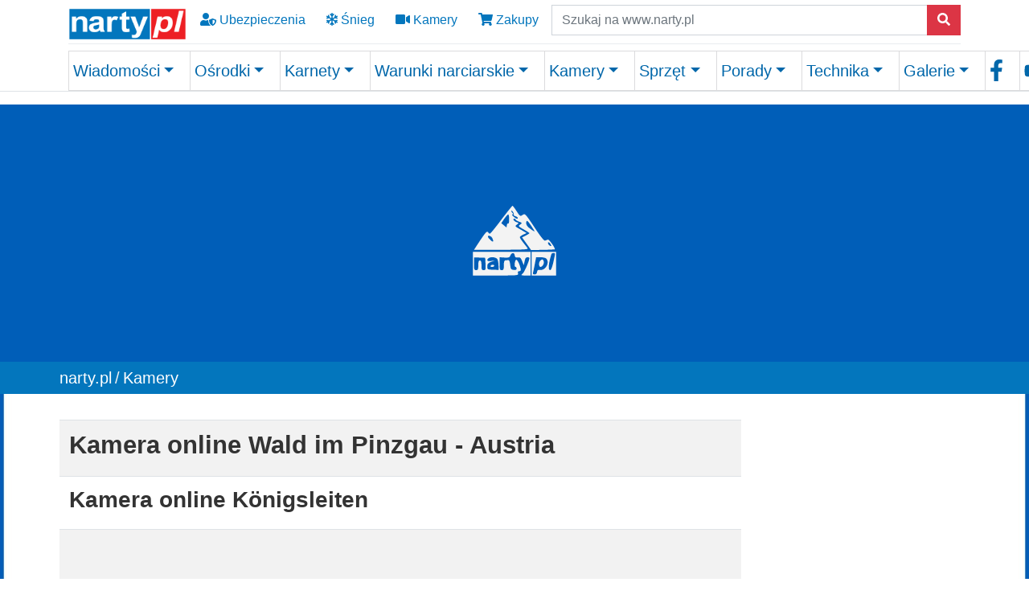

--- FILE ---
content_type: text/html; charset=utf-8
request_url: https://www.narty.pl/kamery/obraz-z-wybranej-kamery/koenigsleiten-wald-im-pinzgau-austria
body_size: 24336
content:
<!DOCTYPE html>
<html lang="pl-PL">
<head>

<meta charset="utf-8">
<!-- 
	Site design and TYPO3 integration by: BIT Technologies (www.bit.com.pl) & Piotr Burda

	This website is powered by TYPO3 - inspiring people to share!
	TYPO3 is a free open source Content Management Framework initially created by Kasper Skaarhoj and licensed under GNU/GPL.
	TYPO3 is copyright 1998-2026 of Kasper Skaarhoj. Extensions are copyright of their respective owners.
	Information and contribution at https://typo3.org/
-->


<link rel="shortcut icon" href="/fileadmin/2021/media/favicon/favicon.ico" type="image/x-ms-bmp">
<title>Kamera   Königsleiten Wald im Pinzgau - Austria - Narty.pl</title>
<meta http-equiv="x-ua-compatible" content="IE=edge"/>
<meta name="generator" content="TYPO3 CMS"/>
<meta name="description" content="Kamera na żywo z ośrodka narciarskiego   Königsleiten. Obraz z  Wald im Pinzgau - Austria aktualizowany co kilka minut, lub nadawany na żywo."/>
<meta name="viewport" content="width=device-width, initial-scale=1, minimum-scale=1"/>
<meta name="robots" content="index,follow"/>
<meta property="og:title" content="Kamera   Königsleiten Wald im Pinzgau - Austria"/>
<meta property="og:type" content="website"/>
<meta property="og:description" content="Kamera na żywo z ośrodka narciarskiego   Königsleiten. Obraz z  Wald im Pinzgau - Austria aktualizowany co kilka minut, lub nadawany na żywo."/>
<meta name="twitter:title" content="Kamera  -  Königsleiten Wald im Pinzgau - Austria"/>
<meta name="twitter:description" content="Kamera na żywo z ośrodka narciarskiego   Königsleiten. Obraz z  Wald im Pinzgau - Austria aktualizowany co kilka minut, lub nadawany na żywo."/>
<meta name="twitter:card" content="summary"/>
<meta name="apple-mobile-web-app-capable" content="/fileadmin/2021/icons/pwa/Narty_512.png"/>
<meta name="google" content="notranslate"/>
<meta name="theme-color" content="#317EFB"/>

<link rel="stylesheet" type="text/css" href="/typo3conf/ext/bootstrap_package/Resources/Public/Fonts/bootstrappackageicon.min.css?1638792439" media="all">
<link rel="stylesheet" type="text/css" href="/typo3temp/assets/css/7e1a673a1b.css?1664195759" media="all">
<link rel="stylesheet" type="text/css" href="/typo3temp/assets/css/56bfce8c85.css?1636714448" media="all">
<link rel="stylesheet" type="text/css" href="/typo3temp/assets/bootstrappackage/css/theme-417abdc9313cc652edad0f6eb39874f108c7c7979206576a04da5f759e07d45f.css?1636714450" media="all">
<link rel="stylesheet" type="text/css" href="/typo3conf/ext/youtubevideo/Resources/Public/Styles/youtubevideo.css?1620114679" media="all">
<link rel="stylesheet" type="text/css" href="/typo3conf/ext/cewrap/Resources/Public/Css/styles.css?1617099691" media="all">
<link rel="stylesheet" type="text/css" href="/fileadmin/2021/css/app_2025_dss.css?1764766722" media="all">
<link rel="stylesheet" type="text/css" href="/fileadmin/2021/css/fonts.css?1629281439" media="all">


<script src="/typo3conf/ext/bootstrap_package/Resources/Public/Contrib/modernizr/modernizr.min.js?1620115847" type="text/javascript" async="async"></script>
<script src="/typo3conf/ext/bootstrap_package/Resources/Public/Contrib/jquery/jquery.min.js?1620115847" type="text/javascript"></script>


<link rel="apple-touch-icon" href="/fileadmin/2021/icons/pwa/Narty_512.png"><!-- sharethis 2024 10 03 --><script type="text/javascript" src="https://platform-api.sharethis.com/js/sharethis.js#property=66fe773ebb2e4200191ddff8&product=inline-share-buttons&source=platform" async="async"></script>    <!-- Google Tag Manager 2023 06 29 -->
<!-- Google tag (gtag.js) -->
<script async src="https://www.googletagmanager.com/gtag/js?id=G-G0KMYQKD2Y"></script>
<script>window.dataLayer=window.dataLayer||[];function gtag(){dataLayer.push(arguments);}gtag('js',new Date());gtag('config','G-G0KMYQKD2Y');</script>
<!-- End Google Tag Manager -->  <script async src="https://fundingchoicesmessages.google.com/i/pub-4160149647101639?ers=1" nonce="hzvE4fu_axe17XrcAXVAjw"></script><script nonce="hzvE4fu_axe17XrcAXVAjw">(function(){function signalGooglefcPresent(){if(!window.frames['googlefcPresent']){if(document.body){const iframe=document.createElement('iframe');iframe.style='width: 0; height: 0; border: none; z-index: -1000; left: -1000px; top: -1000px;';iframe.style.display='none';iframe.name='googlefcPresent';document.body.appendChild(iframe);}else{setTimeout(signalGooglefcPresent,0);}}}signalGooglefcPresent();})();</script>  
 <script>(function(){'use strict';function aa(a){var b=0;return function(){return b<a.length?{done:!1,value:a[b++]}:{done:!0}}}var ba="function"==typeof Object.defineProperties?Object.defineProperty:function(a,b,c){if(a==Array.prototype||a==Object.prototype)return a;a[b]=c.value;return a};function ea(a){a=["object"==typeof globalThis&&globalThis,a,"object"==typeof window&&window,"object"==typeof self&&self,"object"==typeof global&&global];for(var b=0;b<a.length;++b){var c=a[b];if(c&&c.Math==Math)return c}throw Error("Cannot find global object");}var fa=ea(this);function ha(a,b){if(b)a:{var c=fa;a=a.split(".");for(var d=0;d<a.length-1;d++){var e=a[d];if(!(e in c))break a;c=c[e]}a=a[a.length-1];d=c[a];b=b(d);b!=d&&null!=b&&ba(c,a,{configurable:!0,writable:!0,value:b})}}var ia="function"==typeof Object.create?Object.create:function(a){function b(){}b.prototype=a;return new b},l;if("function"==typeof Object.setPrototypeOf)l=Object.setPrototypeOf;else{var m;a:{var ja={a:!0},ka={};try{ka.__proto__=ja;m=ka.a;break a}catch(a){}m=!1}l=m?function(a,b){a.__proto__=b;if(a.__proto__!==b)throw new TypeError(a+" is not extensible");return a}:null}var la=l;function n(a,b){a.prototype=ia(b.prototype);a.prototype.constructor=a;if(la)la(a,b);else for(var c in b)if("prototype"!=c)if(Object.defineProperties){var d=Object.getOwnPropertyDescriptor(b,c);d&&Object.defineProperty(a,c,d)}else a[c]=b[c];a.A=b.prototype}function ma(){for(var a=Number(this),b=[],c=a;c<arguments.length;c++)b[c-a]=arguments[c];return b}var na="function"==typeof Object.assign?Object.assign:function(a,b){for(var c=1;c<arguments.length;c++){var d=arguments[c];if(d)for(var e in d)Object.prototype.hasOwnProperty.call(d,e)&&(a[e]=d[e])}return a};ha("Object.assign",function(a){return a||na});var p=this||self;function q(a){return a};var t,u;a:{for(var oa=["CLOSURE_FLAGS"],v=p,x=0;x<oa.length;x++)if(v=v[oa[x]],null==v){u=null;break a}u=v}var pa=u&&u[610401301];t=null!=pa?pa:!1;var z,qa=p.navigator;z=qa?qa.userAgentData||null:null;function A(a){return t?z?z.brands.some(function(b){return(b=b.brand)&&-1!=b.indexOf(a)}):!1:!1}function B(a){var b;a:{if(b=p.navigator)if(b=b.userAgent)break a;b=""}return-1!=b.indexOf(a)};function C(){return t?!!z&&0<z.brands.length:!1}function D(){return C()?A("Chromium"):(B("Chrome")||B("CriOS"))&&!(C()?0:B("Edge"))||B("Silk")};var ra=C()?!1:B("Trident")||B("MSIE");!B("Android")||D();D();B("Safari")&&(D()||(C()?0:B("Coast"))||(C()?0:B("Opera"))||(C()?0:B("Edge"))||(C()?A("Microsoft Edge"):B("Edg/"))||C()&&A("Opera"));var sa={},E=null;var ta="undefined"!==typeof Uint8Array,ua=!ra&&"function"===typeof btoa;var F="function"===typeof Symbol&&"symbol"===typeof Symbol()?Symbol():void 0,G=F?function(a,b){a[F]|=b}:function(a,b){void 0!==a.g?a.g|=b:Object.defineProperties(a,{g:{value:b,configurable:!0,writable:!0,enumerable:!1}})};function va(a){var b=H(a);1!==(b&1)&&(Object.isFrozen(a)&&(a=Array.prototype.slice.call(a)),I(a,b|1))}var H=F?function(a){return a[F]|0}:function(a){return a.g|0},J=F?function(a){return a[F]}:function(a){return a.g},I=F?function(a,b){a[F]=b}:function(a,b){void 0!==a.g?a.g=b:Object.defineProperties(a,{g:{value:b,configurable:!0,writable:!0,enumerable:!1}})};function wa(){var a=[];G(a,1);return a}function xa(a,b){I(b,(a|0)&-99)}function K(a,b){I(b,(a|34)&-73)}function L(a){a=a>>11&1023;return 0===a?536870912:a};var M={};function N(a){return null!==a&&"object"===typeof a&&!Array.isArray(a)&&a.constructor===Object}var O,ya=[];I(ya,39);O=Object.freeze(ya);var P;function Q(a,b){P=b;a=new a(b);P=void 0;return a}function R(a,b,c){null==a&&(a=P);P=void 0;if(null==a){var d=96;c?(a=[c],d|=512):a=[];b&&(d=d&-2095105|(b&1023)<<11)}else{if(!Array.isArray(a))throw Error();d=H(a);if(d&64)return a;d|=64;if(c&&(d|=512,c!==a[0]))throw Error();a:{c=a;var e=c.length;if(e){var f=e-1,g=c[f];if(N(g)){d|=256;b=(d>>9&1)-1;e=f-b;1024<=e&&(za(c,b,g),e=1023);d=d&-2095105|(e&1023)<<11;break a}}b&&(g=(d>>9&1)-1,b=Math.max(b,e-g),1024<b&&(za(c,g,{}),d|=256,b=1023),d=d&-2095105|(b&1023)<<11)}}I(a,d);return a}function za(a,b,c){for(var d=1023+b,e=a.length,f=d;f<e;f++){var g=a[f];null!=g&&g!==c&&(c[f-b]=g)}a.length=d+1;a[d]=c};function Aa(a){switch(typeof a){case"number":return isFinite(a)?a:String(a);case"boolean":return a?1:0;case"object":if(a&&!Array.isArray(a)&&ta&&null!=a&&a instanceof Uint8Array){if(ua){for(var b="",c=0,d=a.length-10240;c<d;)b+=String.fromCharCode.apply(null,a.subarray(c,c+=10240));b+=String.fromCharCode.apply(null,c?a.subarray(c):a);a=btoa(b)}else{void 0===b&&(b=0);if(!E){E={};c="ABCDEFGHIJKLMNOPQRSTUVWXYZabcdefghijklmnopqrstuvwxyz0123456789".split("");d=["+/=","+/","-_=","-_.","-_"];for(var e=0;5>e;e++){var f=c.concat(d[e].split(""));sa[e]=f;for(var g=0;g<f.length;g++){var h=f[g];void 0===E[h]&&(E[h]=g)}}}b=sa[b];c=Array(Math.floor(a.length/3));d=b[64]||"";for(e=f=0;f<a.length-2;f+=3){var k=a[f],w=a[f+1];h=a[f+2];g=b[k>>2];k=b[(k&3)<<4|w>>4];w=b[(w&15)<<2|h>>6];h=b[h&63];c[e++]=g+k+w+h}g=0;h=d;switch(a.length-f){case 2:g=a[f+1],h=b[(g&15)<<2]||d;case 1:a=a[f],c[e]=b[a>>2]+b[(a&3)<<4|g>>4]+h+d}a=c.join("")}return a}}return a};function Ba(a,b,c){a=Array.prototype.slice.call(a);var d=a.length,e=b&256?a[d-1]:void 0;d+=e?-1:0;for(b=b&512?1:0;b<d;b++)a[b]=c(a[b]);if(e){b=a[b]={};for(var f in e)Object.prototype.hasOwnProperty.call(e,f)&&(b[f]=c(e[f]))}return a}function Da(a,b,c,d,e,f){if(null!=a){if(Array.isArray(a))a=e&&0==a.length&&H(a)&1?void 0:f&&H(a)&2?a:Ea(a,b,c,void 0!==d,e,f);else if(N(a)){var g={},h;for(h in a)Object.prototype.hasOwnProperty.call(a,h)&&(g[h]=Da(a[h],b,c,d,e,f));a=g}else a=b(a,d);return a}}function Ea(a,b,c,d,e,f){var g=d||c?H(a):0;d=d?!!(g&32):void 0;a=Array.prototype.slice.call(a);for(var h=0;h<a.length;h++)a[h]=Da(a[h],b,c,d,e,f);c&&c(g,a);return a}function Fa(a){return a.s===M?a.toJSON():Aa(a)};function Ga(a,b,c){c=void 0===c?K:c;if(null!=a){if(ta&&a instanceof Uint8Array)return b?a:new Uint8Array(a);if(Array.isArray(a)){var d=H(a);if(d&2)return a;if(b&&!(d&64)&&(d&32||0===d))return I(a,d|34),a;a=Ea(a,Ga,d&4?K:c,!0,!1,!0);b=H(a);b&4&&b&2&&Object.freeze(a);return a}a.s===M&&(b=a.h,c=J(b),a=c&2?a:Q(a.constructor,Ha(b,c,!0)));return a}}function Ha(a,b,c){var d=c||b&2?K:xa,e=!!(b&32);a=Ba(a,b,function(f){return Ga(f,e,d)});G(a,32|(c?2:0));return a};function Ia(a,b){a=a.h;return Ja(a,J(a),b)}function Ja(a,b,c,d){if(-1===c)return null;if(c>=L(b)){if(b&256)return a[a.length-1][c]}else{var e=a.length;if(d&&b&256&&(d=a[e-1][c],null!=d))return d;b=c+((b>>9&1)-1);if(b<e)return a[b]}}function Ka(a,b,c,d,e){var f=L(b);if(c>=f||e){e=b;if(b&256)f=a[a.length-1];else{if(null==d)return;f=a[f+((b>>9&1)-1)]={};e|=256}f[c]=d;e&=-1025;e!==b&&I(a,e)}else a[c+((b>>9&1)-1)]=d,b&256&&(d=a[a.length-1],c in d&&delete d[c]),b&1024&&I(a,b&-1025)}function La(a,b){var c=Ma;var d=void 0===d?!1:d;var e=a.h;var f=J(e),g=Ja(e,f,b,d);var h=!1;if(null==g||"object"!==typeof g||(h=Array.isArray(g))||g.s!==M)if(h){var k=h=H(g);0===k&&(k|=f&32);k|=f&2;k!==h&&I(g,k);c=new c(g)}else c=void 0;else c=g;c!==g&&null!=c&&Ka(e,f,b,c,d);e=c;if(null==e)return e;a=a.h;f=J(a);f&2||(g=e,c=g.h,h=J(c),g=h&2?Q(g.constructor,Ha(c,h,!1)):g,g!==e&&(e=g,Ka(a,f,b,e,d)));return e}function Na(a,b){a=Ia(a,b);return null==a||"string"===typeof a?a:void 0}function Oa(a,b){a=Ia(a,b);return null!=a?a:0}function S(a,b){a=Na(a,b);return null!=a?a:""};function T(a,b,c){this.h=R(a,b,c)}T.prototype.toJSON=function(){var a=Ea(this.h,Fa,void 0,void 0,!1,!1);return Pa(this,a,!0)};T.prototype.s=M;T.prototype.toString=function(){return Pa(this,this.h,!1).toString()};function Pa(a,b,c){var d=a.constructor.v,e=L(J(c?a.h:b)),f=!1;if(d){if(!c){b=Array.prototype.slice.call(b);var g;if(b.length&&N(g=b[b.length-1]))for(f=0;f<d.length;f++)if(d[f]>=e){Object.assign(b[b.length-1]={},g);break}f=!0}e=b;c=!c;g=J(a.h);a=L(g);g=(g>>9&1)-1;for(var h,k,w=0;w<d.length;w++)if(k=d[w],k<a){k+=g;var r=e[k];null==r?e[k]=c?O:wa():c&&r!==O&&va(r)}else h||(r=void 0,e.length&&N(r=e[e.length-1])?h=r:e.push(h={})),r=h[k],null==h[k]?h[k]=c?O:wa():c&&r!==O&&va(r)}d=b.length;if(!d)return b;var Ca;if(N(h=b[d-1])){a:{var y=h;e={};c=!1;for(var ca in y)Object.prototype.hasOwnProperty.call(y,ca)&&(a=y[ca],Array.isArray(a)&&a!=a&&(c=!0),null!=a?e[ca]=a:c=!0);if(c){for(var rb in e){y=e;break a}y=null}}y!=h&&(Ca=!0);d--}for(;0<d;d--){h=b[d-1];if(null!=h)break;var cb=!0}if(!Ca&&!cb)return b;var da;f?da=b:da=Array.prototype.slice.call(b,0,d);b=da;f&&(b.length=d);y&&b.push(y);return b};function Qa(a){return function(b){if(null==b||""==b)b=new a;else{b=JSON.parse(b);if(!Array.isArray(b))throw Error(void 0);G(b,32);b=Q(a,b)}return b}};function Ra(a){this.h=R(a)}n(Ra,T);var Sa=Qa(Ra);var U;function V(a){this.g=a}V.prototype.toString=function(){return this.g+""};var Ta={};function Ua(){return Math.floor(2147483648*Math.random()).toString(36)+Math.abs(Math.floor(2147483648*Math.random())^Date.now()).toString(36)};function Va(a,b){b=String(b);"application/xhtml+xml"===a.contentType&&(b=b.toLowerCase());return a.createElement(b)}function Wa(a){this.g=a||p.document||document}Wa.prototype.appendChild=function(a,b){a.appendChild(b)};function Xa(a,b){a.src=b instanceof V&&b.constructor===V?b.g:"type_error:TrustedResourceUrl";var c,d;(c=(b=null==(d=(c=(a.ownerDocument&&a.ownerDocument.defaultView||window).document).querySelector)?void 0:d.call(c,"script[nonce]"))?b.nonce||b.getAttribute("nonce")||"":"")&&a.setAttribute("nonce",c)};function Ya(a){a=void 0===a?document:a;return a.createElement("script")};function Za(a,b,c,d,e,f){try{var g=a.g,h=Ya(g);h.async=!0;Xa(h,b);g.head.appendChild(h);h.addEventListener("load",function(){e();d&&g.head.removeChild(h)});h.addEventListener("error",function(){0<c?Za(a,b,c-1,d,e,f):(d&&g.head.removeChild(h),f())})}catch(k){f()}};var $a=p.atob("aHR0cHM6Ly93d3cuZ3N0YXRpYy5jb20vaW1hZ2VzL2ljb25zL21hdGVyaWFsL3N5c3RlbS8xeC93YXJuaW5nX2FtYmVyXzI0ZHAucG5n"),ab=p.atob("WW91IGFyZSBzZWVpbmcgdGhpcyBtZXNzYWdlIGJlY2F1c2UgYWQgb3Igc2NyaXB0IGJsb2NraW5nIHNvZnR3YXJlIGlzIGludGVyZmVyaW5nIHdpdGggdGhpcyBwYWdlLg=="),bb=p.atob("RGlzYWJsZSBhbnkgYWQgb3Igc2NyaXB0IGJsb2NraW5nIHNvZnR3YXJlLCB0aGVuIHJlbG9hZCB0aGlzIHBhZ2Uu");function db(a,b,c){this.i=a;this.l=new Wa(this.i);this.g=null;this.j=[];this.m=!1;this.u=b;this.o=c}function eb(a){if(a.i.body&&!a.m){var b=function(){fb(a);p.setTimeout(function(){return gb(a,3)},50)};Za(a.l,a.u,2,!0,function(){p[a.o]||b()},b);a.m=!0}}function fb(a){for(var b=W(1,5),c=0;c<b;c++){var d=X(a);a.i.body.appendChild(d);a.j.push(d)}b=X(a);b.style.bottom="0";b.style.left="0";b.style.position="fixed";b.style.width=W(100,110).toString()+"%";b.style.zIndex=W(2147483544,2147483644).toString();b.style["background-color"]=hb(249,259,242,252,219,229);b.style["box-shadow"]="0 0 12px #888";b.style.color=hb(0,10,0,10,0,10);b.style.display="flex";b.style["justify-content"]="center";b.style["font-family"]="Roboto, Arial";c=X(a);c.style.width=W(80,85).toString()+"%";c.style.maxWidth=W(750,775).toString()+"px";c.style.margin="24px";c.style.display="flex";c.style["align-items"]="flex-start";c.style["justify-content"]="center";d=Va(a.l.g,"IMG");d.className=Ua();d.src=$a;d.alt="Warning icon";d.style.height="24px";d.style.width="24px";d.style["padding-right"]="16px";var e=X(a),f=X(a);f.style["font-weight"]="bold";f.textContent=ab;var g=X(a);g.textContent=bb;Y(a,e,f);Y(a,e,g);Y(a,c,d);Y(a,c,e);Y(a,b,c);a.g=b;a.i.body.appendChild(a.g);b=W(1,5);for(c=0;c<b;c++)d=X(a),a.i.body.appendChild(d),a.j.push(d)}function Y(a,b,c){for(var d=W(1,5),e=0;e<d;e++){var f=X(a);b.appendChild(f)}b.appendChild(c);c=W(1,5);for(d=0;d<c;d++)e=X(a),b.appendChild(e)}function W(a,b){return Math.floor(a+Math.random()*(b-a))}function hb(a,b,c,d,e,f){return"rgb("+W(Math.max(a,0),Math.min(b,255)).toString()+","+W(Math.max(c,0),Math.min(d,255)).toString()+","+W(Math.max(e,0),Math.min(f,255)).toString()+")"}function X(a){a=Va(a.l.g,"DIV");a.className=Ua();return a}function gb(a,b){0>=b||null!=a.g&&0!=a.g.offsetHeight&&0!=a.g.offsetWidth||(ib(a),fb(a),p.setTimeout(function(){return gb(a,b-1)},50))}function ib(a){var b=a.j;var c="undefined"!=typeof Symbol&&Symbol.iterator&&b[Symbol.iterator];if(c)b=c.call(b);else if("number"==typeof b.length)b={next:aa(b)};else throw Error(String(b)+" is not an iterable or ArrayLike");for(c=b.next();!c.done;c=b.next())(c=c.value)&&c.parentNode&&c.parentNode.removeChild(c);a.j=[];(b=a.g)&&b.parentNode&&b.parentNode.removeChild(b);a.g=null};function jb(a,b,c,d,e){function f(k){document.body?g(document.body):0<k?p.setTimeout(function(){f(k-1)},e):b()}function g(k){k.appendChild(h);p.setTimeout(function(){h?(0!==h.offsetHeight&&0!==h.offsetWidth?b():a(),h.parentNode&&h.parentNode.removeChild(h)):a()},d)}var h=kb(c);f(3)}function kb(a){var b=document.createElement("div");b.className=a;b.style.width="1px";b.style.height="1px";b.style.position="absolute";b.style.left="-10000px";b.style.top="-10000px";b.style.zIndex="-10000";return b};function Ma(a){this.h=R(a)}n(Ma,T);function lb(a){this.h=R(a)}n(lb,T);var mb=Qa(lb);function nb(a){a=Na(a,4)||"";if(void 0===U){var b=null;var c=p.trustedTypes;if(c&&c.createPolicy){try{b=c.createPolicy("goog#html",{createHTML:q,createScript:q,createScriptURL:q})}catch(d){p.console&&p.console.error(d.message)}U=b}else U=b}a=(b=U)?b.createScriptURL(a):a;return new V(a,Ta)};function ob(a,b){this.m=a;this.o=new Wa(a.document);this.g=b;this.j=S(this.g,1);this.u=nb(La(this.g,2));this.i=!1;b=nb(La(this.g,13));this.l=new db(a.document,b,S(this.g,12))}ob.prototype.start=function(){pb(this)};function pb(a){qb(a);Za(a.o,a.u,3,!1,function(){a:{var b=a.j;var c=p.btoa(b);if(c=p[c]){try{var d=Sa(p.atob(c))}catch(e){b=!1;break a}b=b===Na(d,1)}else b=!1}b?Z(a,S(a.g,14)):(Z(a,S(a.g,8)),eb(a.l))},function(){jb(function(){Z(a,S(a.g,7));eb(a.l)},function(){return Z(a,S(a.g,6))},S(a.g,9),Oa(a.g,10),Oa(a.g,11))})}function Z(a,b){a.i||(a.i=!0,a=new a.m.XMLHttpRequest,a.open("GET",b,!0),a.send())}function qb(a){var b=p.btoa(a.j);a.m[b]&&Z(a,S(a.g,5))};(function(a,b){p[a]=function(){var c=ma.apply(0,arguments);p[a]=function(){};b.apply(null,c)}})("__h82AlnkH6D91__",function(a){"function"===typeof window.atob&&(new ob(window,mb(window.atob(a)))).start()});}).call(this);window.__h82AlnkH6D91__("[base64]/[base64]/[base64]/[base64]");</script>   <link rel="manifest" href="/?type=835&v=5.4.26">
<link rel="canonical" href="https://www.narty.pl/kamery/obraz-z-wybranej-kamery/koenigsleiten-wald-im-pinzgau-austria"/>
</head>
<body id="p1410" class="page-1410 pagelevel-3 language-1 backendlayout-2_columns layout-default">

<!-- Google Tag Manager (noscript) --><noscript><iframe src="https://www.googletagmanager.com/ns.html?id=GTM-P32HKP" height="0" width="0" style="display:none;visibility:hidden"></iframe></noscript><!-- End Google Tag Manager (noscript) --><!-- Matomo --><script>var _paq=window._paq=window._paq||[];_paq.push(['trackPageView']);_paq.push(['enableLinkTracking']);(function(){var u="//takwimu.narty.pl/";_paq.push(['setTrackerUrl',u+'matomo.php']);_paq.push(['setSiteId','1']);var d=document,g=d.createElement('script'),s=d.getElementsByTagName('script')[0];g.async=true;g.src=u+'matomo.js';s.parentNode.insertBefore(g,s);})();</script><!-- End Matomo Code --><!-- Google ads --><!-- END Google ads --><div id="top"></div><div class="body-bg body-bg-top"><a class="sr-only sr-only-focusable" href="#page-content"><span>Skip to main content</span></a><header id="page-header" class="bg-blue border-bottom fixed-top" style="background-color: #fff;"><div class="container"><div id="header_top" class="row align-items-center "><div class="col-auto"><a href="/"><img id="header_logo_left" alt="Слава Україні! Narty.pl Twój zimowy portal " src="https://www.narty.pl/fileadmin/2021/media/logo/nartypl_200_61.png" style="height:45px;width:147px;"/></a></div><div class="d-none d-sm-block"><a class="btn btn-md icon-nav" style="background-color:transparent;" title="Ubezpieczenie narciarskie" href="/ubezpieczenia-narciarskie"><i class="fas fa-user-shield"></i> Ubezpieczenia
            </a><a class="btn btn-md icon-nav" style="background-color:transparent;" title="Warunki narciarskie" href="/warunki-narciarskie"><i class="far fa-snowflake"></i> Śnieg
            </a><a class="btn btn-md icon-nav" style="background-color:transparent;" title="Kamery na stokach" href="/kamery-na-stokach"><i class="fas fa-video"></i> Kamery
             </a><a href="https://sklep.narty.pl" title="Sklep Narty.pl" class="btn btn-md icon-nav" style="background-color:transparent;"><i class="fas fa-shopping-cart"></i> Zakupy
            </a></div><div class="d-block d-sm-none"><div class="btn-group d-flex" role="group" aria-label="navi"><a class="btn btn-md icon-nav" style="background-color:transparent;" title="Warunki narciarskie" href="/warunki-narciarskie"><i class="far fa-snowflake"></i></a><a class="btn btn-md icon-nav" style="background-color:transparent;" title="Kamery na stokach" href="/kamery-na-stokach"><i class="fas fa-video"></i></a><a href="https://sklep.narty.pl" title="Sklep Narty.pl" class="btn btn-md icon-nav" style="background-color:transparent;"><i class="fas fa-shopping-cart"></i></a><a id="header_menu_toggler" class="btn btn-md icon-nav float-right" data-toggle="collapse" href="#header_nav"><i class="fas fa-bars fa-2x" aria-hidden="true"></i></a></div></div><div id="header_search" class="col d-none d-sm-block"><form action="https://www.narty.pl/wyniki-wyszukiwania/" method="get" role="search"><label for="keywords" class="sr-only">Szukaj
                </label><div class="input-group"><input class="form-control" placeholder="Szukaj na www.narty.pl" class="search_textbox" type="text" name="q" size="24"/><input type="hidden" name="cx" value="partner-pub-4160149647101639:9804743779"/><input type="hidden" name="cof" value="FORID:10"/><input type="hidden" name="ie" value="UTF-8"/><span class="input-group-append"><button type="submit" class="btn btn-danger"><span class="fas fa-search" aria-hidden="true"></span></button></span></div></form></div></div><div class="dropdown-divider"></div><div id="header_bottom"><div id="header_search" class="col d-block d-sm-none float-right" style="margin-bottom:7px" ;><form action="https://www.narty.pl/wyniki-wyszukiwania/" method="get" role="search"><label for="keywords" class="sr-only">Szukaj
                </label><div class="input-group"><input class="form-control" placeholder="Szukaj na www.narty.pl" class="search_textbox" type="text" name="q" size="24"/><input type="hidden" name="cx" value="partner-pub-4160149647101639:9804743779"/><input type="hidden" name="cof" value="FORID:10"/><input type="hidden" name="ie" value="UTF-8"/><span class="input-group-append"><button type="submit" class="btn btn-danger"><span class="fas fa-search" aria-hidden="true"></span></button></span></div></form></div><div id="header_nav" class="collapse"><ul class="navbar-nav navbar-expand-lg  nav-fill w-100"><li class="nav-item dropdown dropdown-hover"><a href="/wiadomosci" id="nav-item-10719" class="nav-link dropdown-toggle" title="Wiadomości" aria-haspopup="true" aria-expanded="false"><span class="nav-link-text"> Wiadomości</span></a><ul class="dropdown-menu mainmenu-ul-2col" aria-labelledby="nav-item-10719"><li><a href="/newsy-ze-stokow/dolomiti-superski" class="dropdown-item" title="Dolomiti Superski"><span class="dropdown-icon"><img loading="lazy" src="/fileadmin/_processed_/f/7/csm_favicon-1_93e94327b1.png" width="16" height="16" alt=""/></span><span class="dropdown-text"> Dolomiti Superski</span></a></li><li><a href="/newsy-ze-stokow" class="dropdown-item" title="Aktualności"><span class="dropdown-icon"><img loading="lazy" src="/fileadmin/_processed_/1/e/csm_5839_e9bef85452.png" width="16" height="16" alt=""/></span><span class="dropdown-text"> Aktualności</span></a></li><li><a href="/recenzje-osrodkow" class="dropdown-item" title="Recenzje"><span class="dropdown-icon"><svg xmlns="http://www.w3.org/2000/svg" aria-hidden="true" data-prefix="far" data-icon="newspaper" class="svg-inline--fa fa-newspaper fa-w-18" role="img" viewBox="0 0 576 512" width="16" height="16"><path fill="currentColor" d="M552 64H112c-20.858 0-38.643 13.377-45.248 32H24c-13.255 0-24 10.745-24 24v272c0 30.928 25.072 56 56 56h496c13.255 0 24-10.745 24-24V88c0-13.255-10.745-24-24-24zM48 392V144h16v248c0 4.411-3.589 8-8 8s-8-3.589-8-8zm480 8H111.422c.374-2.614.578-5.283.578-8V112h416v288zM172 280h136c6.627 0 12-5.373 12-12v-96c0-6.627-5.373-12-12-12H172c-6.627 0-12 5.373-12 12v96c0 6.627 5.373 12 12 12zm28-80h80v40h-80v-40zm-40 140v-24c0-6.627 5.373-12 12-12h136c6.627 0 12 5.373 12 12v24c0 6.627-5.373 12-12 12H172c-6.627 0-12-5.373-12-12zm192 0v-24c0-6.627 5.373-12 12-12h104c6.627 0 12 5.373 12 12v24c0 6.627-5.373 12-12 12H364c-6.627 0-12-5.373-12-12zm0-144v-24c0-6.627 5.373-12 12-12h104c6.627 0 12 5.373 12 12v24c0 6.627-5.373 12-12 12H364c-6.627 0-12-5.373-12-12zm0 72v-24c0-6.627 5.373-12 12-12h104c6.627 0 12 5.373 12 12v24c0 6.627-5.373 12-12 12H364c-6.627 0-12-5.373-12-12z"/></svg></span><span class="dropdown-text"> Recenzje</span></a></li><li><a href="/z-branzy" class="dropdown-item" title="Biznes"><span class="dropdown-icon"><svg xmlns="http://www.w3.org/2000/svg" aria-hidden="true" data-prefix="fas" data-icon="business-time" class="svg-inline--fa fa-business-time fa-w-20" role="img" viewBox="0 0 640 512" width="16" height="16"><path fill="currentColor" d="M496 224c-79.59 0-144 64.41-144 144s64.41 144 144 144 144-64.41 144-144-64.41-144-144-144zm64 150.29c0 5.34-4.37 9.71-9.71 9.71h-60.57c-5.34 0-9.71-4.37-9.71-9.71v-76.57c0-5.34 4.37-9.71 9.71-9.71h12.57c5.34 0 9.71 4.37 9.71 9.71V352h38.29c5.34 0 9.71 4.37 9.71 9.71v12.58zM496 192c5.4 0 10.72.33 16 .81V144c0-25.6-22.4-48-48-48h-80V48c0-25.6-22.4-48-48-48H176c-25.6 0-48 22.4-48 48v48H48c-25.6 0-48 22.4-48 48v80h395.12c28.6-20.09 63.35-32 100.88-32zM320 96H192V64h128v32zm6.82 224H208c-8.84 0-16-7.16-16-16v-48H0v144c0 25.6 22.4 48 48 48h291.43C327.1 423.96 320 396.82 320 368c0-16.66 2.48-32.72 6.82-48z"/></svg></span><span class="dropdown-text"> Biznes</span></a></li><li><a href="/narty-a-ekologia" class="dropdown-item" title="Eco narty"><span class="dropdown-icon"><svg xmlns="http://www.w3.org/2000/svg" aria-hidden="true" data-prefix="fas" data-icon="leaf" class="svg-inline--fa fa-leaf fa-w-18" role="img" viewBox="0 0 576 512" width="16" height="16"><path fill="currentColor" d="M546.2 9.7c-5.6-12.5-21.6-13-28.3-1.2C486.9 62.4 431.4 96 368 96h-80C182 96 96 182 96 288c0 7 .8 13.7 1.5 20.5C161.3 262.8 253.4 224 384 224c8.8 0 16 7.2 16 16s-7.2 16-16 16C132.6 256 26 410.1 2.4 468c-6.6 16.3 1.2 34.9 17.5 41.6 16.4 6.8 35-1.1 41.8-17.3 1.5-3.6 20.9-47.9 71.9-90.6 32.4 43.9 94 85.8 174.9 77.2C465.5 467.5 576 326.7 576 154.3c0-50.2-10.8-102.2-29.8-144.6z"/></svg></span><span class="dropdown-text"> Eco narty</span></a></li><li><a href="/niepelnosprawni" class="dropdown-item" title="Niepełnosprawni"><span class="dropdown-icon"><svg xmlns="http://www.w3.org/2000/svg" aria-hidden="true" focusable="false" data-prefix="fas" data-icon="wheelchair" class="svg-inline--fa fa-wheelchair fa-w-16" role="img" viewBox="0 0 512 512" width="16" height="16"><path fill="currentColor" d="M496.101 385.669l14.227 28.663c3.929 7.915.697 17.516-7.218 21.445l-65.465 32.886c-16.049 7.967-35.556 1.194-43.189-15.055L331.679 320H192c-15.925 0-29.426-11.71-31.679-27.475C126.433 55.308 128.38 70.044 128 64c0-36.358 30.318-65.635 67.052-63.929 33.271 1.545 60.048 28.905 60.925 62.201.868 32.933-23.152 60.423-54.608 65.039l4.67 32.69H336c8.837 0 16 7.163 16 16v32c0 8.837-7.163 16-16 16H215.182l4.572 32H352a32 32 0 0 1 28.962 18.392L438.477 396.8l36.178-18.349c7.915-3.929 17.517-.697 21.446 7.218zM311.358 352h-24.506c-7.788 54.204-54.528 96-110.852 96-61.757 0-112-50.243-112-112 0-41.505 22.694-77.809 56.324-97.156-3.712-25.965-6.844-47.86-9.488-66.333C45.956 198.464 0 261.963 0 336c0 97.047 78.953 176 176 176 71.87 0 133.806-43.308 161.11-105.192L311.358 352z"/></svg></span><span class="dropdown-text"> Niepełnosprawni</span></a></li></ul></li><li class="nav-item dropdown dropdown-hover"><a href="/osrodki" id="nav-item-117" class="nav-link dropdown-toggle" title="Ośrodki" aria-haspopup="true" aria-expanded="false"><span class="nav-link-text"> Ośrodki</span></a><ul class="dropdown-menu mainmenu-ul-2col" aria-labelledby="nav-item-117"><li><a href="/osrodki/polska" class="dropdown-item" title="Ośrodki narciarskie w Polsce"><span class="dropdown-icon"><img loading="lazy" src="/fileadmin/_processed_/b/6/csm_123_865b91456d.png" width="16" height="16" alt=""/></span><span class="dropdown-text"> Ośrodki narciarskie w Polsce</span></a></li><li><a href="/osrodki/austria" class="dropdown-item" title="Austria"><span class="dropdown-icon"><img loading="lazy" title="Austria" alt="Austria" src="/fileadmin/_processed_/0/6/csm_122_234d3fcfde.png" width="16" height="16"/></span><span class="dropdown-text"> Austria</span></a></li><li><a href="/osrodki/andora" class="dropdown-item" title="Andora"><span class="dropdown-icon"><img loading="lazy" src="/fileadmin/_processed_/a/4/csm_3776_f6d1df7795.png" width="16" height="16" alt=""/></span><span class="dropdown-text"> Andora</span></a></li><li><a href="/osrodki/czechy" class="dropdown-item" title="Czechy"><span class="dropdown-icon"><img loading="lazy" src="/fileadmin/_processed_/3/7/csm_121_7b7798f3f8.png" width="16" height="16" alt=""/></span><span class="dropdown-text"> Czechy</span></a></li><li><a href="/osrodki/czarnogora" class="dropdown-item" title="Czarnogóra"><span class="dropdown-icon"><img loading="lazy" src="/fileadmin/_processed_/8/8/csm_10388_5118034fb8.png" width="16" height="16" alt=""/></span><span class="dropdown-text"> Czarnogóra</span></a></li><li><a href="/osrodki/bulgaria" class="dropdown-item" title="Bułgaria"><span class="dropdown-icon"><img loading="lazy" src="/fileadmin/_processed_/1/4/csm_3782_91ef0733b2.png" width="16" height="16" alt=""/></span><span class="dropdown-text"> Bułgaria</span></a></li><li><a href="/osrodki/francja" class="dropdown-item" title="Francja"><span class="dropdown-icon"><img loading="lazy" src="/fileadmin/_processed_/0/7/csm_120_15fd543b96.png" width="16" height="16" alt=""/></span><span class="dropdown-text"> Francja</span></a></li><li><a href="/osrodki/hiszpania" class="dropdown-item" title="Hiszpania"><span class="dropdown-icon"><img loading="lazy" src="/fileadmin/_processed_/2/3/csm_7105_f8a4c33378.png" width="16" height="16" alt=""/></span><span class="dropdown-text"> Hiszpania</span></a></li><li><a href="/osrodki/niemcy" class="dropdown-item" title="Niemcy"><span class="dropdown-icon"><img loading="lazy" src="/fileadmin/_processed_/d/8/csm_2754_72959add4c.png" width="16" height="16" alt=""/></span><span class="dropdown-text"> Niemcy</span></a></li><li><a href="/osrodki/nowa-zelandia" class="dropdown-item" title="Nowa Zelandia"><span class="dropdown-icon"><img loading="lazy" src="/fileadmin/_processed_/6/1/csm_4597_59d6a46f8a.png" width="16" height="16" alt=""/></span><span class="dropdown-text"> Nowa Zelandia</span></a></li><li><a href="/osrodki/skandynawia" class="dropdown-item" title="Skandynawia"><span class="dropdown-icon"><img loading="lazy" src="/fileadmin/_processed_/d/c/csm_1905_5123d04383.png" width="16" height="16" alt=""/></span><span class="dropdown-text"> Skandynawia</span></a></li><li><a href="/osrodki/slowenia" class="dropdown-item" title="Słowenia"><span class="dropdown-icon"><img loading="lazy" src="/fileadmin/_processed_/3/1/csm_8866_e97f7b1f07.png" width="16" height="16" alt=""/></span><span class="dropdown-text"> Słowenia</span></a></li><li><a href="/osrodki/slowacja" class="dropdown-item" title="Słowacja"><span class="dropdown-icon"><img loading="lazy" src="/fileadmin/_processed_/0/f/csm_119_01e964e6e9.png" width="16" height="16" alt=""/></span><span class="dropdown-text"> Słowacja</span></a></li><li><a href="/osrodki/szkocja" class="dropdown-item" title="Szkocja"><span class="dropdown-icon"><img loading="lazy" src="/fileadmin/_processed_/1/9/csm_2005_bb8e229552.png" width="16" height="16" alt=""/></span><span class="dropdown-text"> Szkocja</span></a></li><li><a href="/osrodki/szwajcaria" class="dropdown-item" title="Szwajcaria"><span class="dropdown-icon"><img loading="lazy" src="/fileadmin/_processed_/d/2/csm_1452_7c3671f7e5.png" width="16" height="16" alt=""/></span><span class="dropdown-text"> Szwajcaria</span></a></li><li><a href="/osrodki/wlochy" class="dropdown-item" title="Włochy"><span class="dropdown-icon"><img loading="lazy" src="/fileadmin/_processed_/4/f/csm_118_faa0d66b22.png" width="16" height="16" alt=""/></span><span class="dropdown-text"> Włochy</span></a></li><li><a href="/osrodki/turcja" class="dropdown-item" title="Turcja"><span class="dropdown-icon"><img loading="lazy" src="/fileadmin/_processed_/4/5/csm_10773_d7b9e80654.png" width="16" height="16" alt=""/></span><span class="dropdown-text"> Turcja</span></a></li></ul></li><li class="nav-item dropdown dropdown-hover"><a href="/cenniki-karnetow-narciarskich" id="nav-item-973" class="nav-link dropdown-toggle" title="Karnety" aria-haspopup="true" aria-expanded="false"><span class="nav-link-text"> Karnety</span></a><ul class="dropdown-menu mainmenu-ul-2col" aria-labelledby="nav-item-973"><li><a href="/austria/ceny-karnetow-narciarskich" class="dropdown-item" title="Austria"><span class="dropdown-icon"><img loading="lazy" title="Austria" alt="Austria" src="/fileadmin/_processed_/0/6/csm_122_234d3fcfde.png" width="16" height="16"/></span><span class="dropdown-text"> Austria</span></a></li><li><a href="/francja/ceny-karnetow-narciarskich" class="dropdown-item" title="Francja"><span class="dropdown-icon"><img loading="lazy" src="/fileadmin/_processed_/0/7/csm_120_15fd543b96.png" width="16" height="16" alt=""/></span><span class="dropdown-text"> Francja</span></a></li><li><a href="/polska/ceny-karnetow-narciarskich" class="dropdown-item" title="Ceny skipassów"><span class="dropdown-icon"><img loading="lazy" src="/fileadmin/_processed_/b/6/csm_123_865b91456d.png" width="16" height="16" alt=""/></span><span class="dropdown-text"> Ceny skipassów</span></a></li><li><a href="/slowacja/ceny-karnetow-narciarskich" class="dropdown-item" title="Słowacja"><span class="dropdown-icon"><img loading="lazy" src="/fileadmin/_processed_/0/f/csm_119_01e964e6e9.png" width="16" height="16" alt=""/></span><span class="dropdown-text"> Słowacja</span></a></li><li><a href="/szwajcaria/ceny-karnetow-narciarskich" class="dropdown-item" title="Szwajcaria"><span class="dropdown-icon"><img loading="lazy" src="/fileadmin/_processed_/d/2/csm_1452_7c3671f7e5.png" width="16" height="16" alt=""/></span><span class="dropdown-text"> Szwajcaria</span></a></li><li><a href="/wlochy/ceny-karnetow-narciarskich" class="dropdown-item" title="Włochy"><span class="dropdown-icon"><img loading="lazy" src="/fileadmin/_processed_/4/f/csm_118_faa0d66b22.png" width="16" height="16" alt=""/></span><span class="dropdown-text"> Włochy</span></a></li></ul></li><li class="nav-item dropdown dropdown-hover"><a href="/warunki-narciarskie" id="nav-item-968" class="nav-link dropdown-toggle" title="Warunki narciarskie" aria-haspopup="true" aria-expanded="false"><span class="nav-link-text"> Warunki narciarskie</span></a><ul class="dropdown-menu mainmenu-ul-2col" aria-labelledby="nav-item-968"><li><a href="/warunki-narciarskie-w-austrii" class="dropdown-item" title="Austria"><span class="dropdown-icon"><img loading="lazy" title="Austria" alt="Austria" src="/fileadmin/_processed_/0/6/csm_122_234d3fcfde.png" width="16" height="16"/></span><span class="dropdown-text"> Austria</span></a></li><li><a href="/warunki-narciarskie-w-czechach" class="dropdown-item" title="Czechy"><span class="dropdown-icon"><img loading="lazy" src="/fileadmin/_processed_/3/7/csm_121_7b7798f3f8.png" width="16" height="16" alt=""/></span><span class="dropdown-text"> Czechy</span></a></li><li><a href="/warunki-narciarskie-w-polsce" class="dropdown-item" title="Polska"><span class="dropdown-icon"><img loading="lazy" src="/fileadmin/_processed_/b/6/csm_123_865b91456d.png" width="16" height="16" alt=""/></span><span class="dropdown-text"> Polska</span></a></li><li><a href="/warunki-narciarskie-na-slowacji" class="dropdown-item" title="Słowacja"><span class="dropdown-icon"><img loading="lazy" src="/fileadmin/_processed_/0/f/csm_119_01e964e6e9.png" width="16" height="16" alt=""/></span><span class="dropdown-text"> Słowacja</span></a></li></ul></li><li class="nav-item active dropdown dropdown-hover"><a href="/kamery-na-stokach" id="nav-item-986" class="nav-link dropdown-toggle" title="Kamery" aria-haspopup="true" aria-expanded="false"><span class="nav-link-text"> Kamery</span></a><ul class="dropdown-menu mainmenu-ul-2col" aria-labelledby="nav-item-986"><li><a href="/polska/kamery-online" class="dropdown-item" title="Kamery online w Polsce"><span class="dropdown-icon"><img loading="lazy" src="/fileadmin/_processed_/b/6/csm_123_865b91456d.png" width="16" height="16" alt=""/></span><span class="dropdown-text"> Kamery online w Polsce</span></a></li><li><a href="/austria/kamery-online" class="dropdown-item" title="Austria"><span class="dropdown-icon"><img loading="lazy" title="Austria" alt="Austria" src="/fileadmin/_processed_/0/6/csm_122_234d3fcfde.png" width="16" height="16"/></span><span class="dropdown-text"> Austria</span></a></li><li><a href="/bulgaria/kamery-online" class="dropdown-item" title="Bułgaria"><span class="dropdown-icon"><img loading="lazy" src="/fileadmin/_processed_/1/4/csm_3782_91ef0733b2.png" width="16" height="16" alt=""/></span><span class="dropdown-text"> Bułgaria</span></a></li><li><a href="/czechy/kamery-online" class="dropdown-item" title="Czechy"><span class="dropdown-icon"><img loading="lazy" src="/fileadmin/_processed_/3/7/csm_121_7b7798f3f8.png" width="16" height="16" alt=""/></span><span class="dropdown-text"> Czechy</span></a></li><li><a href="/skandynawia/kamery-online" class="dropdown-item" title="Skandynawia"><span class="dropdown-icon"><img loading="lazy" src="/fileadmin/_processed_/d/c/csm_1905_5123d04383.png" width="16" height="16" alt=""/></span><span class="dropdown-text"> Skandynawia</span></a></li><li><a href="/niemcy/kamery-online" class="dropdown-item" title="Niemcy"><span class="dropdown-icon"><img loading="lazy" src="/fileadmin/_processed_/d/8/csm_2754_72959add4c.png" width="16" height="16" alt=""/></span><span class="dropdown-text"> Niemcy</span></a></li><li><a href="/slowacja/kamery-online" class="dropdown-item" title="Słowacja"><span class="dropdown-icon"><img loading="lazy" src="/fileadmin/_processed_/0/f/csm_119_01e964e6e9.png" width="16" height="16" alt=""/></span><span class="dropdown-text"> Słowacja</span></a></li><li><a href="/szkocja/kamery-online" class="dropdown-item" title="Szkocja"><span class="dropdown-icon"><img loading="lazy" src="/fileadmin/_processed_/1/9/csm_2005_bb8e229552.png" width="16" height="16" alt=""/></span><span class="dropdown-text"> Szkocja</span></a></li><li><a href="/szwajcaria/kamery-online" class="dropdown-item" title="Szwajcaria"><span class="dropdown-icon"><img loading="lazy" src="/fileadmin/_processed_/d/2/csm_1452_7c3671f7e5.png" width="16" height="16" alt=""/></span><span class="dropdown-text"> Szwajcaria</span></a></li><li><a href="/wlochy/kamery-online" class="dropdown-item" title="Włochy"><span class="dropdown-icon"><img loading="lazy" src="/fileadmin/_processed_/4/f/csm_118_faa0d66b22.png" width="16" height="16" alt=""/></span><span class="dropdown-text"> Włochy</span></a></li><li><a href="/hiszpania/kamery-online" class="dropdown-item" title="Hiszpania"><span class="dropdown-icon"><img loading="lazy" src="/fileadmin/_processed_/2/3/csm_7105_f8a4c33378.png" width="16" height="16" alt=""/></span><span class="dropdown-text"> Hiszpania</span></a></li><li><a href="/kamery-feratel-online" class="dropdown-item" title="Kamery Feratel"><span class="dropdown-icon"><img loading="lazy" src="/fileadmin/_processed_/1/e/csm_5839_e9bef85452.png" width="16" height="16" alt=""/></span><span class="dropdown-text"> Kamery Feratel</span></a></li><li><a href="/kamery/narciarska-pogoda-na-zywo" class="dropdown-item" title="Pogoda na żywo"><span class="dropdown-icon"><img loading="lazy" src="/fileadmin/_processed_/1/e/csm_5839_e9bef85452.png" width="16" height="16" alt=""/></span><span class="dropdown-text"> Pogoda na żywo</span></a></li><li><a href="/tv" class="dropdown-item" title="TV"><span class="dropdown-icon"><img loading="lazy" src="/fileadmin/_processed_/1/e/csm_5839_e9bef85452.png" width="16" height="16" alt=""/></span><span class="dropdown-text"> TV</span></a></li></ul></li><li class="nav-item dropdown dropdown-hover"><a href="/sprzet" id="nav-item-115" class="nav-link dropdown-toggle" title="Sprzęt" aria-haspopup="true" aria-expanded="false"><span class="nav-link-text"> Sprzęt</span></a><ul class="dropdown-menu mainmenu-ul-2col" aria-labelledby="nav-item-115"><li><a href="/sprzet/kolekcje-sprzetu/kolekcje-2023-2024" class="dropdown-item" title="Kolekcje 2023 - 2024"><span class="dropdown-icon"><svg xmlns="http://www.w3.org/2000/svg" aria-hidden="true" data-prefix="fab" data-icon="hotjar" class="svg-inline--fa fa-hotjar fa-w-14" role="img" viewBox="0 0 448 512" width="16" height="16"><path fill="currentColor" d="M414.9 161.5C340.2 29 121.1 0 121.1 0S222.2 110.4 93 197.7C11.3 252.8-21 324.4 14 402.6c26.8 59.9 83.5 84.3 144.6 93.4-29.2-55.1-6.6-122.4-4.1-129.6 57.1 86.4 165 0 110.8-93.9 71 15.4 81.6 138.6 27.1 215.5 80.5-25.3 134.1-88.9 148.8-145.6 15.5-59.3 3.7-127.9-26.3-180.9z"/></svg></span><span class="dropdown-text"> Kolekcje 2023 - 2024</span></a></li><li><a href="/sprzet/recenzje-sprzetu" class="dropdown-item" title="Recenzje sprzętu"><span class="dropdown-text"> Recenzje sprzętu</span></a></li><li><a href="/sprzet/nowosci-sprzetowe" class="dropdown-item" title="Nowości sprzętowe"><span class="dropdown-text"> Nowości sprzętowe</span></a></li><li><a href="/sprzet/dobor-sprzetu" class="dropdown-item" title="Dobór sprzętu"><span class="dropdown-text"> Dobór sprzętu</span></a></li><li><a href="/sprzet/tuning-konserwacja-sprzetu" class="dropdown-item" title="Tuning"><span class="dropdown-text"> Tuning</span></a></li><li><a href="/sprzet/ostrzalki-i-smary-do-nart" class="dropdown-item" title="Ostrzałki i smary"><span class="dropdown-icon"><svg xmlns="http://www.w3.org/2000/svg" xmlns:xlink="http://www.w3.org/1999/xlink" version="1.1" id="Capa_1" x="0px" y="0px" width="16" height="16" viewBox="0 0 45.973 45.973" style="enable-background:new 0 0 45.973 45.973;" xml:space="preserve"><g><g><path d="M43.454,18.443h-2.437c-0.453-1.766-1.16-3.42-2.082-4.933l1.752-1.756c0.473-0.473,0.733-1.104,0.733-1.774    c0-0.669-0.262-1.301-0.733-1.773l-2.92-2.917c-0.947-0.948-2.602-0.947-3.545-0.001l-1.826,1.815    C30.9,6.232,29.296,5.56,27.529,5.128V2.52c0-1.383-1.105-2.52-2.488-2.52h-4.128c-1.383,0-2.471,1.137-2.471,2.52v2.607    c-1.766,0.431-3.38,1.104-4.878,1.977l-1.825-1.815c-0.946-0.948-2.602-0.947-3.551-0.001L5.27,8.205    C4.802,8.672,4.535,9.318,4.535,9.978c0,0.669,0.259,1.299,0.733,1.772l1.752,1.76c-0.921,1.513-1.629,3.167-2.081,4.933H2.501    C1.117,18.443,0,19.555,0,20.935v4.125c0,1.384,1.117,2.471,2.501,2.471h2.438c0.452,1.766,1.159,3.43,2.079,4.943l-1.752,1.763    c-0.474,0.473-0.734,1.106-0.734,1.776s0.261,1.303,0.734,1.776l2.92,2.919c0.474,0.473,1.103,0.733,1.772,0.733    s1.299-0.261,1.773-0.733l1.833-1.816c1.498,0.873,3.112,1.545,4.878,1.978v2.604c0,1.383,1.088,2.498,2.471,2.498h4.128    c1.383,0,2.488-1.115,2.488-2.498v-2.605c1.767-0.432,3.371-1.104,4.869-1.977l1.817,1.812c0.474,0.475,1.104,0.735,1.775,0.735    c0.67,0,1.301-0.261,1.774-0.733l2.92-2.917c0.473-0.472,0.732-1.103,0.734-1.772c0-0.67-0.262-1.299-0.734-1.773l-1.75-1.77    c0.92-1.514,1.627-3.179,2.08-4.943h2.438c1.383,0,2.52-1.087,2.52-2.471v-4.125C45.973,19.555,44.837,18.443,43.454,18.443z     M22.976,30.85c-4.378,0-7.928-3.517-7.928-7.852c0-4.338,3.55-7.85,7.928-7.85c4.379,0,7.931,3.512,7.931,7.85    C30.906,27.334,27.355,30.85,22.976,30.85z"/></g></g><g></g><g></g><g></g><g></g><g></g><g></g><g></g><g></g><g></g><g></g><g></g><g></g><g></g><g></g><g></g></svg></span><span class="dropdown-text"> Ostrzałki i smary</span></a></li></ul></li><li class="nav-item dropdown dropdown-hover"><a href="/porady" id="nav-item-113" class="nav-link dropdown-toggle" title="Porady" aria-haspopup="true" aria-expanded="false"><span class="nav-link-text"> Porady</span></a><ul class="dropdown-menu mainmenu-ul-2col" aria-labelledby="nav-item-113"><li><a href="/bezpieczenstwo/kurs-lawinowy" class="dropdown-item" title="Lawiny"><span class="dropdown-icon"><svg xmlns="http://www.w3.org/2000/svg" aria-hidden="true" focusable="false" data-prefix="fas" data-icon="exclamation-triangle" class="svg-inline--fa fa-exclamation-triangle fa-w-18" role="img" viewBox="0 0 576 512" width="16" height="16"><path fill="currentColor" d="M569.517 440.013C587.975 472.007 564.806 512 527.94 512H48.054c-36.937 0-59.999-40.055-41.577-71.987L246.423 23.985c18.467-32.009 64.72-31.951 83.154 0l239.94 416.028zM288 354c-25.405 0-46 20.595-46 46s20.595 46 46 46 46-20.595 46-46-20.595-46-46-46zm-43.673-165.346l7.418 136c.347 6.364 5.609 11.346 11.982 11.346h48.546c6.373 0 11.635-4.982 11.982-11.346l7.418-136c.375-6.874-5.098-12.654-11.982-12.654h-63.383c-6.884 0-12.356 5.78-11.981 12.654z"/></svg></span><span class="dropdown-text"> Lawiny</span></a></li><li><a href="/bezpieczenstwo" class="dropdown-item" title="Bezpiecznie na stoku"><span class="dropdown-icon"><svg xmlns="http://www.w3.org/2000/svg" aria-hidden="true" focusable="false" data-prefix="fas" data-icon="shield-alt" class="svg-inline--fa fa-shield-alt fa-w-16" role="img" viewBox="0 0 512 512" width="16" height="16"><path fill="currentColor" d="M466.5 83.7l-192-80a48.15 48.15 0 0 0-36.9 0l-192 80C27.7 91.1 16 108.6 16 128c0 198.5 114.5 335.7 221.5 380.3 11.8 4.9 25.1 4.9 36.9 0C360.1 472.6 496 349.3 496 128c0-19.4-11.7-36.9-29.5-44.3zM256.1 446.3l-.1-381 175.9 73.3c-3.3 151.4-82.1 261.1-175.8 307.7z"/></svg></span><span class="dropdown-text"> Bezpiecznie na stoku</span></a></li><li><a href="/porady/trening" class="dropdown-item" title="Trening"><span class="dropdown-icon"><svg xmlns="http://www.w3.org/2000/svg" aria-hidden="true" focusable="false" data-prefix="fas" data-icon="dumbbell" class="svg-inline--fa fa-dumbbell fa-w-20" role="img" viewBox="0 0 640 512" width="16" height="16"><path fill="currentColor" d="M104 96H56c-13.3 0-24 10.7-24 24v104H8c-4.4 0-8 3.6-8 8v48c0 4.4 3.6 8 8 8h24v104c0 13.3 10.7 24 24 24h48c13.3 0 24-10.7 24-24V120c0-13.3-10.7-24-24-24zm528 128h-24V120c0-13.3-10.7-24-24-24h-48c-13.3 0-24 10.7-24 24v272c0 13.3 10.7 24 24 24h48c13.3 0 24-10.7 24-24V288h24c4.4 0 8-3.6 8-8v-48c0-4.4-3.6-8-8-8zM456 32h-48c-13.3 0-24 10.7-24 24v168H256V56c0-13.3-10.7-24-24-24h-48c-13.3 0-24 10.7-24 24v400c0 13.3 10.7 24 24 24h48c13.3 0 24-10.7 24-24V288h128v168c0 13.3 10.7 24 24 24h48c13.3 0 24-10.7 24-24V56c0-13.3-10.7-24-24-24z"/></svg></span><span class="dropdown-text"> Trening</span></a></li><li><a href="/porady/dzieci" class="dropdown-item" title="Dzieci"><span class="dropdown-icon"><svg xmlns="http://www.w3.org/2000/svg" aria-hidden="true" focusable="false" data-prefix="fas" data-icon="child" class="svg-inline--fa fa-child fa-w-12" role="img" viewBox="0 0 384 512" width="16" height="16"><path fill="currentColor" d="M120 72c0-39.765 32.235-72 72-72s72 32.235 72 72c0 39.764-32.235 72-72 72s-72-32.236-72-72zm254.627 1.373c-12.496-12.497-32.758-12.497-45.254 0L242.745 160H141.254L54.627 73.373c-12.496-12.497-32.758-12.497-45.254 0-12.497 12.497-12.497 32.758 0 45.255L104 213.254V480c0 17.673 14.327 32 32 32h16c17.673 0 32-14.327 32-32V368h16v112c0 17.673 14.327 32 32 32h16c17.673 0 32-14.327 32-32V213.254l94.627-94.627c12.497-12.497 12.497-32.757 0-45.254z"/></svg></span><span class="dropdown-text"> Dzieci</span></a></li><li><a href="/porady/ubior-na-narty" class="dropdown-item" title="Ubiór na narty"><span class="dropdown-icon"><svg xmlns="http://www.w3.org/2000/svg" aria-hidden="true" focusable="false" data-prefix="fas" data-icon="tshirt" class="svg-inline--fa fa-tshirt fa-w-20" role="img" viewBox="0 0 640 512" width="16" height="16"><path fill="currentColor" d="M631.2 96.5L436.5 0C416.4 27.8 371.9 47.2 320 47.2S223.6 27.8 203.5 0L8.8 96.5c-7.9 4-11.1 13.6-7.2 21.5l57.2 114.5c4 7.9 13.6 11.1 21.5 7.2l56.6-27.7c10.6-5.2 23 2.5 23 14.4V480c0 17.7 14.3 32 32 32h256c17.7 0 32-14.3 32-32V226.3c0-11.8 12.4-19.6 23-14.4l56.6 27.7c7.9 4 17.5.8 21.5-7.2L638.3 118c4-7.9.8-17.6-7.1-21.5z"/></svg></span><span class="dropdown-text"> Ubiór na narty</span></a></li><li><a href="/porady/ochrona-oczu-i-skory" class="dropdown-item" title="Ochrona oczu i skóry"><span class="dropdown-icon"><svg xmlns="http://www.w3.org/2000/svg" aria-hidden="true" focusable="false" data-prefix="fas" data-icon="sun" class="svg-inline--fa fa-sun fa-w-16" role="img" viewBox="0 0 512 512" width="16" height="16"><path fill="currentColor" d="M256 160c-52.9 0-96 43.1-96 96s43.1 96 96 96 96-43.1 96-96-43.1-96-96-96zm246.4 80.5l-94.7-47.3 33.5-100.4c4.5-13.6-8.4-26.5-21.9-21.9l-100.4 33.5-47.4-94.8c-6.4-12.8-24.6-12.8-31 0l-47.3 94.7L92.7 70.8c-13.6-4.5-26.5 8.4-21.9 21.9l33.5 100.4-94.7 47.4c-12.8 6.4-12.8 24.6 0 31l94.7 47.3-33.5 100.5c-4.5 13.6 8.4 26.5 21.9 21.9l100.4-33.5 47.3 94.7c6.4 12.8 24.6 12.8 31 0l47.3-94.7 100.4 33.5c13.6 4.5 26.5-8.4 21.9-21.9l-33.5-100.4 94.7-47.3c13-6.5 13-24.7.2-31.1zm-155.9 106c-49.9 49.9-131.1 49.9-181 0-49.9-49.9-49.9-131.1 0-181 49.9-49.9 131.1-49.9 181 0 49.9 49.9 49.9 131.1 0 181z"/></svg></span><span class="dropdown-text"> Ochrona oczu i skóry</span></a></li><li><a href="/porady/samochod" class="dropdown-item" title="Samochód"><span class="dropdown-icon"><svg xmlns="http://www.w3.org/2000/svg" aria-hidden="true" focusable="false" data-prefix="fas" data-icon="car" class="svg-inline--fa fa-car fa-w-16" role="img" viewBox="0 0 512 512" width="16" height="16"><path fill="currentColor" d="M499.99 176h-59.87l-16.64-41.6C406.38 91.63 365.57 64 319.5 64h-127c-46.06 0-86.88 27.63-103.99 70.4L71.87 176H12.01C4.2 176-1.53 183.34.37 190.91l6 24C7.7 220.25 12.5 224 18.01 224h20.07C24.65 235.73 16 252.78 16 272v48c0 16.12 6.16 30.67 16 41.93V416c0 17.67 14.33 32 32 32h32c17.67 0 32-14.33 32-32v-32h256v32c0 17.67 14.33 32 32 32h32c17.67 0 32-14.33 32-32v-54.07c9.84-11.25 16-25.8 16-41.93v-48c0-19.22-8.65-36.27-22.07-48H494c5.51 0 10.31-3.75 11.64-9.09l6-24c1.89-7.57-3.84-14.91-11.65-14.91zm-352.06-17.83c7.29-18.22 24.94-30.17 44.57-30.17h127c19.63 0 37.28 11.95 44.57 30.17L384 208H128l19.93-49.83zM96 319.8c-19.2 0-32-12.76-32-31.9S76.8 256 96 256s48 28.71 48 47.85-28.8 15.95-48 15.95zm320 0c-19.2 0-48 3.19-48-15.95S396.8 256 416 256s32 12.76 32 31.9-12.8 31.9-32 31.9z"/></svg></span><span class="dropdown-text"> Samochód</span></a></li><li><a href="/porady/samolotem-na-narty" class="dropdown-item" title="Samolotem na narty"><span class="dropdown-icon"><svg xmlns="http://www.w3.org/2000/svg" aria-hidden="true" focusable="false" data-prefix="fas" data-icon="plane-departure" class="svg-inline--fa fa-plane-departure fa-w-20" role="img" viewBox="0 0 640 512" width="16" height="16"><path fill="currentColor" d="M624 448H16c-8.84 0-16 7.16-16 16v32c0 8.84 7.16 16 16 16h608c8.84 0 16-7.16 16-16v-32c0-8.84-7.16-16-16-16zM80.55 341.27c6.28 6.84 15.1 10.72 24.33 10.71l130.54-.18a65.62 65.62 0 0 0 29.64-7.12l290.96-147.65c26.74-13.57 50.71-32.94 67.02-58.31 18.31-28.48 20.3-49.09 13.07-63.65-7.21-14.57-24.74-25.27-58.25-27.45-29.85-1.94-59.54 5.92-86.28 19.48l-98.51 49.99-218.7-82.06a17.799 17.799 0 0 0-18-1.11L90.62 67.29c-10.67 5.41-13.25 19.65-5.17 28.53l156.22 98.1-103.21 52.38-72.35-36.47a17.804 17.804 0 0 0-16.07.02L9.91 230.22c-10.44 5.3-13.19 19.12-5.57 28.08l76.21 82.97z"/></svg></span><span class="dropdown-text"> Samolotem na narty</span></a></li><li><a href="/porady/prawo" class="dropdown-item" title="Prawo"><span class="dropdown-icon"><svg xmlns="http://www.w3.org/2000/svg" aria-hidden="true" focusable="false" data-prefix="fas" data-icon="gavel" class="svg-inline--fa fa-gavel fa-w-16" role="img" viewBox="0 0 512 512" width="16" height="16"><path fill="currentColor" d="M504.971 199.362l-22.627-22.627c-9.373-9.373-24.569-9.373-33.941 0l-5.657 5.657L329.608 69.255l5.657-5.657c9.373-9.373 9.373-24.569 0-33.941L312.638 7.029c-9.373-9.373-24.569-9.373-33.941 0L154.246 131.48c-9.373 9.373-9.373 24.569 0 33.941l22.627 22.627c9.373 9.373 24.569 9.373 33.941 0l5.657-5.657 39.598 39.598-81.04 81.04-5.657-5.657c-12.497-12.497-32.758-12.497-45.255 0L9.373 412.118c-12.497 12.497-12.497 32.758 0 45.255l45.255 45.255c12.497 12.497 32.758 12.497 45.255 0l114.745-114.745c12.497-12.497 12.497-32.758 0-45.255l-5.657-5.657 81.04-81.04 39.598 39.598-5.657 5.657c-9.373 9.373-9.373 24.569 0 33.941l22.627 22.627c9.373 9.373 24.569 9.373 33.941 0l124.451-124.451c9.372-9.372 9.372-24.568 0-33.941z"/></svg></span><span class="dropdown-text"> Prawo</span></a></li><li><a href="/porady/urazy-narciarskie" class="dropdown-item" title="Urazy narciarskie"><span class="dropdown-icon"><svg xmlns="http://www.w3.org/2000/svg" aria-hidden="true" focusable="false" data-prefix="fas" data-icon="user-injured" class="svg-inline--fa fa-user-injured fa-w-14" role="img" viewBox="0 0 448 512" width="16" height="16"><path fill="currentColor" d="M277.37 11.98C261.08 4.47 243.11 0 224 0c-53.69 0-99.5 33.13-118.51 80h81.19l90.69-68.02zM342.51 80c-7.9-19.47-20.67-36.2-36.49-49.52L239.99 80h102.52zM224 256c70.69 0 128-57.31 128-128 0-5.48-.95-10.7-1.61-16H97.61c-.67 5.3-1.61 10.52-1.61 16 0 70.69 57.31 128 128 128zM80 299.7V512h128.26l-98.45-221.52A132.835 132.835 0 0 0 80 299.7zM0 464c0 26.51 21.49 48 48 48V320.24C18.88 344.89 0 381.26 0 422.4V464zm256-48h-55.38l42.67 96H256c26.47 0 48-21.53 48-48s-21.53-48-48-48zm57.6-128h-16.71c-22.24 10.18-46.88 16-72.89 16s-50.65-5.82-72.89-16h-7.37l42.67 96H256c44.11 0 80 35.89 80 80 0 18.08-6.26 34.59-16.41 48H400c26.51 0 48-21.49 48-48v-41.6c0-74.23-60.17-134.4-134.4-134.4z"/></svg></span><span class="dropdown-text"> Urazy narciarskie</span></a></li><li><a href="/niepelnosprawni" class="dropdown-item" title="Niepełnosprawni"><span class="dropdown-icon"><svg xmlns="http://www.w3.org/2000/svg" aria-hidden="true" focusable="false" data-prefix="fas" data-icon="wheelchair" class="svg-inline--fa fa-wheelchair fa-w-16" role="img" viewBox="0 0 512 512" width="16" height="16"><path fill="currentColor" d="M496.101 385.669l14.227 28.663c3.929 7.915.697 17.516-7.218 21.445l-65.465 32.886c-16.049 7.967-35.556 1.194-43.189-15.055L331.679 320H192c-15.925 0-29.426-11.71-31.679-27.475C126.433 55.308 128.38 70.044 128 64c0-36.358 30.318-65.635 67.052-63.929 33.271 1.545 60.048 28.905 60.925 62.201.868 32.933-23.152 60.423-54.608 65.039l4.67 32.69H336c8.837 0 16 7.163 16 16v32c0 8.837-7.163 16-16 16H215.182l4.572 32H352a32 32 0 0 1 28.962 18.392L438.477 396.8l36.178-18.349c7.915-3.929 17.517-.697 21.446 7.218zM311.358 352h-24.506c-7.788 54.204-54.528 96-110.852 96-61.757 0-112-50.243-112-112 0-41.505 22.694-77.809 56.324-97.156-3.712-25.965-6.844-47.86-9.488-66.333C45.956 198.464 0 261.963 0 336c0 97.047 78.953 176 176 176 71.87 0 133.806-43.308 161.11-105.192L311.358 352z"/></svg></span><span class="dropdown-text"> Niepełnosprawni</span></a></li></ul></li><li class="nav-item dropdown dropdown-hover"><a href="/technika" id="nav-item-141" class="nav-link dropdown-toggle" title="Technika" aria-haspopup="true" aria-expanded="false"><span class="nav-link-text"> Technika</span></a><ul class="dropdown-menu mainmenu-ul-2col" aria-labelledby="nav-item-141"><li><a href="/technika/narty-freestyle" class="dropdown-item" title="Narty + Freestyle"><span class="dropdown-icon"><svg xmlns="http://www.w3.org/2000/svg" aria-hidden="true" focusable="false" data-prefix="fas" data-icon="skiing" class="svg-inline--fa fa-skiing fa-w-16" role="img" viewBox="0 0 512 512" width="16" height="16"><path fill="currentColor" d="M432 96c26.5 0 48-21.5 48-48S458.5 0 432 0s-48 21.5-48 48 21.5 48 48 48zm73 356.1c-9.4-9.4-24.6-9.4-33.9 0-12.1 12.1-30.5 15.4-45.1 8.7l-135.8-70.2 49.2-73.8c12.7-19 10.2-44.5-6-60.6L293 215.7l-107-53.1c-2.9 19.9 3.4 40 17.7 54.4l75.1 75.2-45.9 68.8L35 258.7c-11.7-6-26.2-1.5-32.3 10.3-6.1 11.8-1.5 26.3 10.3 32.3l391.9 202.5c11.9 5.5 24.5 8.1 37.1 8.1 23.2 0 46-9 63-26 9.3-9.3 9.3-24.5 0-33.8zM120 91.6l-11.5 22.5c14.4 7.3 31.2 4.9 42.8-4.8l47.2 23.4c-.1.1-.1.2-.2.3l114.5 56.8 32.4-13 6.4 19.1c4 12.1 12.6 22 24 27.7l58.1 29c15.9 7.9 35 1.5 42.9-14.3 7.9-15.8 1.5-35-14.3-42.9l-52.1-26.1-17.1-51.2c-8.1-24.2-40.9-56.6-84.5-39.2l-81.2 32.5-62.5-31c.3-14.5-7.2-28.6-20.9-35.6l-11.1 21.7h-.2l-34.4-7c-1.8-.4-3.7.2-5 1.7-1.9 2.2-1.7 5.5.5 7.4l26.2 23z"/></svg></span><span class="dropdown-text"> Narty + Freestyle</span></a></li><li><a href="/technika/carving" class="dropdown-item" title="Carving"><span class="dropdown-icon"><svg xmlns="http://www.w3.org/2000/svg" aria-hidden="true" focusable="false" data-prefix="fas" data-icon="skiing" class="svg-inline--fa fa-skiing fa-w-16" role="img" viewBox="0 0 512 512" width="16" height="16"><path fill="currentColor" d="M432 96c26.5 0 48-21.5 48-48S458.5 0 432 0s-48 21.5-48 48 21.5 48 48 48zm73 356.1c-9.4-9.4-24.6-9.4-33.9 0-12.1 12.1-30.5 15.4-45.1 8.7l-135.8-70.2 49.2-73.8c12.7-19 10.2-44.5-6-60.6L293 215.7l-107-53.1c-2.9 19.9 3.4 40 17.7 54.4l75.1 75.2-45.9 68.8L35 258.7c-11.7-6-26.2-1.5-32.3 10.3-6.1 11.8-1.5 26.3 10.3 32.3l391.9 202.5c11.9 5.5 24.5 8.1 37.1 8.1 23.2 0 46-9 63-26 9.3-9.3 9.3-24.5 0-33.8zM120 91.6l-11.5 22.5c14.4 7.3 31.2 4.9 42.8-4.8l47.2 23.4c-.1.1-.1.2-.2.3l114.5 56.8 32.4-13 6.4 19.1c4 12.1 12.6 22 24 27.7l58.1 29c15.9 7.9 35 1.5 42.9-14.3 7.9-15.8 1.5-35-14.3-42.9l-52.1-26.1-17.1-51.2c-8.1-24.2-40.9-56.6-84.5-39.2l-81.2 32.5-62.5-31c.3-14.5-7.2-28.6-20.9-35.6l-11.1 21.7h-.2l-34.4-7c-1.8-.4-3.7.2-5 1.7-1.9 2.2-1.7 5.5.5 7.4l26.2 23z"/></svg></span><span class="dropdown-text"> Carving</span></a></li><li><a href="/technika/narty-biegowe" class="dropdown-item" title="Narty biegowe"><span class="dropdown-icon"><svg xmlns="http://www.w3.org/2000/svg" version="1.0" width="16" height="16" viewBox="0 0 100.000000 100.000000" preserveAspectRatio="xMidYMid meet"><g transform="translate(0.000000,100.000000) scale(0.100000,-0.100000)" fill="currentColor" stroke="none"><path d="M771 906 c-87 -48 -50 -186 49 -186 51 0 100 49 100 99 0 75 -83 124 -149 87z"/><path d="M317 762 l-62 -60 -99 30 c-74 22 -101 27 -110 18 -17 -17 9 -32 107 -59 76 -21 86 -26 90 -50 7 -32 49 -56 75 -42 9 5 37 30 62 55 32 34 52 46 73 46 l29 0 -42 -47 c-23 -27 -60 -79 -82 -118 -24 -41 -77 -107 -130 -161 -82 -83 -90 -95 -86 -123 5 -35 -2 -37 -51 -20 -35 13 -65 -1 -45 -21 5 -5 146 -51 313 -101 228 -68 306 -88 315 -79 19 19 -11 32 -240 99 l-219 64 253 251 c278 277 278 277 223 338 l-29 33 -141 3 -141 4 -63 -60z"/><path d="M569 492 l-44 -41 28 -28 c25 -27 27 -36 27 -106 l0 -76 -107 -3 c-88 -2 -108 -6 -108 -18 0 -13 41 -15 305 -15 264 0 305 2 305 15 0 12 -23 15 -137 18 l-138 3 0 100 0 100 -44 46 -43 46 -44 -41z"/></g></svg></span><span class="dropdown-text"> Narty biegowe</span></a></li><li><a href="/technika/telemark" class="dropdown-item" title="Telemark"><span class="dropdown-icon"><svg xmlns="http://www.w3.org/2000/svg" aria-hidden="true" focusable="false" data-prefix="fas" data-icon="skiing" class="svg-inline--fa fa-skiing fa-w-16" role="img" viewBox="0 0 512 512" width="16" height="16"><path fill="currentColor" d="M432 96c26.5 0 48-21.5 48-48S458.5 0 432 0s-48 21.5-48 48 21.5 48 48 48zm73 356.1c-9.4-9.4-24.6-9.4-33.9 0-12.1 12.1-30.5 15.4-45.1 8.7l-135.8-70.2 49.2-73.8c12.7-19 10.2-44.5-6-60.6L293 215.7l-107-53.1c-2.9 19.9 3.4 40 17.7 54.4l75.1 75.2-45.9 68.8L35 258.7c-11.7-6-26.2-1.5-32.3 10.3-6.1 11.8-1.5 26.3 10.3 32.3l391.9 202.5c11.9 5.5 24.5 8.1 37.1 8.1 23.2 0 46-9 63-26 9.3-9.3 9.3-24.5 0-33.8zM120 91.6l-11.5 22.5c14.4 7.3 31.2 4.9 42.8-4.8l47.2 23.4c-.1.1-.1.2-.2.3l114.5 56.8 32.4-13 6.4 19.1c4 12.1 12.6 22 24 27.7l58.1 29c15.9 7.9 35 1.5 42.9-14.3 7.9-15.8 1.5-35-14.3-42.9l-52.1-26.1-17.1-51.2c-8.1-24.2-40.9-56.6-84.5-39.2l-81.2 32.5-62.5-31c.3-14.5-7.2-28.6-20.9-35.6l-11.1 21.7h-.2l-34.4-7c-1.8-.4-3.7.2-5 1.7-1.9 2.2-1.7 5.5.5 7.4l26.2 23z"/></svg></span><span class="dropdown-text"> Telemark</span></a></li><li><a href="/technika/freeride" class="dropdown-item" title="Freeride"><span class="dropdown-icon"><svg xmlns="http://www.w3.org/2000/svg" aria-hidden="true" focusable="false" data-prefix="fas" data-icon="skiing" class="svg-inline--fa fa-skiing fa-w-16" role="img" viewBox="0 0 512 512" width="16" height="16"><path fill="currentColor" d="M432 96c26.5 0 48-21.5 48-48S458.5 0 432 0s-48 21.5-48 48 21.5 48 48 48zm73 356.1c-9.4-9.4-24.6-9.4-33.9 0-12.1 12.1-30.5 15.4-45.1 8.7l-135.8-70.2 49.2-73.8c12.7-19 10.2-44.5-6-60.6L293 215.7l-107-53.1c-2.9 19.9 3.4 40 17.7 54.4l75.1 75.2-45.9 68.8L35 258.7c-11.7-6-26.2-1.5-32.3 10.3-6.1 11.8-1.5 26.3 10.3 32.3l391.9 202.5c11.9 5.5 24.5 8.1 37.1 8.1 23.2 0 46-9 63-26 9.3-9.3 9.3-24.5 0-33.8zM120 91.6l-11.5 22.5c14.4 7.3 31.2 4.9 42.8-4.8l47.2 23.4c-.1.1-.1.2-.2.3l114.5 56.8 32.4-13 6.4 19.1c4 12.1 12.6 22 24 27.7l58.1 29c15.9 7.9 35 1.5 42.9-14.3 7.9-15.8 1.5-35-14.3-42.9l-52.1-26.1-17.1-51.2c-8.1-24.2-40.9-56.6-84.5-39.2l-81.2 32.5-62.5-31c.3-14.5-7.2-28.6-20.9-35.6l-11.1 21.7h-.2l-34.4-7c-1.8-.4-3.7.2-5 1.7-1.9 2.2-1.7 5.5.5 7.4l26.2 23z"/></svg></span><span class="dropdown-text"> Freeride</span></a></li><li><a href="/technika/snowboard" class="dropdown-item" title="Snowboard"><span class="dropdown-icon"><svg xmlns="http://www.w3.org/2000/svg" aria-hidden="true" focusable="false" data-prefix="fas" data-icon="snowboarding" class="svg-inline--fa fa-snowboarding fa-w-16" role="img" viewBox="0 0 512 512" width="16" height="16"><path fill="currentColor" d="M432 96c26.5 0 48-21.5 48-48S458.5 0 432 0s-48 21.5-48 48 21.5 48 48 48zm28.8 153.6c5.8 4.3 12.5 6.4 19.2 6.4 9.7 0 19.3-4.4 25.6-12.8 10.6-14.1 7.8-34.2-6.4-44.8l-111.4-83.5c-13.8-10.3-29.1-18.4-45.4-23.8l-63.7-21.2-26.1-52.1C244.7 2 225.5-4.4 209.7 3.5c-15.8 7.9-22.2 27.1-14.3 42.9l29.1 58.1c5.7 11.4 15.6 19.9 27.7 24l16.4 5.5-41.2 20.6c-21.8 10.9-35.4 32.8-35.4 57.2v53.1l-74.1 24.7c-16.8 5.6-25.8 23.7-20.2 40.5 1.7 5.2 4.9 9.4 8.7 12.9l-38.7-14.1c-9.7-3.5-17.4-10.6-21.8-20-5.6-12-19.9-17.2-31.9-11.6s-17.2 19.9-11.6 31.9c9.8 21 27.1 36.9 48.9 44.8l364.8 132.7c9.7 3.5 19.7 5.3 29.7 5.3 12.5 0 24.9-2.7 36.5-8.2 12-5.6 17.2-19.9 11.6-31.9S474 454.7 462 460.3c-9.3 4.4-19.8 4.8-29.5 1.3l-90.8-33.1c8.7-4.1 15.6-11.8 17.8-21.9l21.9-102c3.9-18.2-3.2-37.2-18.1-48.4l-52-39 66-30.5 83.5 62.9zm-144.4 51.7l-19.7 92c-1.5 7.1-.1 13.9 2.8 20l-169.4-61.6c2.7-.2 5.4-.4 8-1.3l85-28.4c19.6-6.5 32.8-24.8 32.8-45.5V256l60.5 45.3z"/></svg></span><span class="dropdown-text"> Snowboard</span></a></li></ul></li><li class="nav-item dropdown dropdown-hover"><a href="/galerie-zdjec" id="nav-item-8044" class="nav-link dropdown-toggle" title="Galerie" aria-haspopup="true" aria-expanded="false"><span class="nav-link-text"> Galerie</span></a><ul class="dropdown-menu mainmenu-ul-2col" aria-labelledby="nav-item-8044"><li><a href="/galerie-zdjec/polska" class="dropdown-item" title="Polska"><span class="dropdown-icon"><img loading="lazy" src="/fileadmin/_processed_/b/6/csm_123_865b91456d.png" width="16" height="16" alt=""/></span><span class="dropdown-text"> Polska</span></a></li><li><a href="/galerie-zdjec/austria" class="dropdown-item" title="Austria"><span class="dropdown-icon"><img loading="lazy" title="Austria" alt="Austria" src="/fileadmin/_processed_/0/6/csm_122_234d3fcfde.png" width="16" height="16"/></span><span class="dropdown-text"> Austria</span></a></li><li><a href="/galerie-zdjec/czechy" class="dropdown-item" title="Czechy"><span class="dropdown-icon"><img loading="lazy" src="/fileadmin/_processed_/3/7/csm_121_7b7798f3f8.png" width="16" height="16" alt=""/></span><span class="dropdown-text"> Czechy</span></a></li><li><a href="/galerie-zdjec/czarnogora" class="dropdown-item" title="Czarnogóra"><span class="dropdown-icon"><img loading="lazy" src="/fileadmin/_processed_/8/8/csm_10388_5118034fb8.png" width="16" height="16" alt=""/></span><span class="dropdown-text"> Czarnogóra</span></a></li><li><a href="/galerie-zdjec/francja" class="dropdown-item" title="Francja"><span class="dropdown-icon"><img loading="lazy" src="/fileadmin/_processed_/0/7/csm_120_15fd543b96.png" width="16" height="16" alt=""/></span><span class="dropdown-text"> Francja</span></a></li><li><a href="/galerie-zdjec/hiszpania" class="dropdown-item" title="Hiszpania"><span class="dropdown-icon"><img loading="lazy" src="/fileadmin/_processed_/2/3/csm_7105_f8a4c33378.png" width="16" height="16" alt=""/></span><span class="dropdown-text"> Hiszpania</span></a></li><li><a href="/galerie-zdjec/slowacja" class="dropdown-item" title="Słowacja"><span class="dropdown-icon"><img loading="lazy" src="/fileadmin/_processed_/0/f/csm_119_01e964e6e9.png" width="16" height="16" alt=""/></span><span class="dropdown-text"> Słowacja</span></a></li><li><a href="/galerie-zdjec/szwajcaria" class="dropdown-item" title="Szwajcaria"><span class="dropdown-icon"><img loading="lazy" src="/fileadmin/_processed_/6/0/csm_1536_400afb504f.png" width="16" height="16" alt=""/></span><span class="dropdown-text"> Szwajcaria</span></a></li><li><a href="/galerie-zdjec/wlochy" class="dropdown-item" title="Włochy"><span class="dropdown-icon"><img loading="lazy" src="/fileadmin/_processed_/4/f/csm_118_faa0d66b22.png" width="16" height="16" alt=""/></span><span class="dropdown-text"> Włochy</span></a></li><li><a href="/galerie-zdjec/turcja" class="dropdown-item" title="Turcja"><span class="dropdown-icon"><img loading="lazy" src="/fileadmin/_processed_/4/5/csm_10773_d7b9e80654.png" width="16" height="16" alt=""/></span><span class="dropdown-text"> Turcja</span></a></li><li><a href="/galerie-zdjec/galeria-globtrotera" class="dropdown-item" title="Globetroter"><span class="dropdown-icon"><img loading="lazy" src="/fileadmin/_processed_/7/f/csm_world_3033479568.png" width="16" height="16" alt=""/></span><span class="dropdown-text"> Globetroter</span></a></li><li><a href="/galerie-zdjec/letnie-galerie" class="dropdown-item" title="Lato"><span class="dropdown-icon"><img loading="lazy" src="/fileadmin/_processed_/1/e/csm_5839_e9bef85452.png" width="16" height="16" alt=""/></span><span class="dropdown-text"> Lato</span></a></li><li><a href="/galerie-zdjec/ciekawostki" class="dropdown-item" title="Ciekawostki"><span class="dropdown-icon"><img loading="lazy" src="/fileadmin/_processed_/1/e/csm_5839_e9bef85452.png" width="16" height="16" alt=""/></span><span class="dropdown-text"> Ciekawostki</span></a></li></ul></li><li class="nav-item"><a href="https://facebook.com/nartypl" rel="nofollow noopener" class="nav-link"><i class="fab fa-facebook-f fa-lg"></i></a></li><li class="nav-item"><a href="https://www.youtube.com/channel/UC2Nw7jYgYKostsmhEbactpg" rel="nofollow noopener" class="nav-link"><i class="fab fa-youtube"></i></i></a></li><li class="nav-item"><a href="https://www.instagram.com/nartypl" rel="nofollow noopener" class="nav-link"><i class="fab fa-instagram fa-lg"></i></a></li></ul></div></div></div></header><div id="c47312" class="frame frame-default frame-type-html frame-layout-0 frame-background-none frame-no-backgroundimage frame-space-before-large frame-space-after-extra-small"><div class="frame-container"><div class="frame-inner"><!-- Revive Adserver Asynchronous JS Tag - Generated with Revive Adserver v5.4.1 --><div class="d-flex justify-content-center mobile-padding"><ins data-revive-zoneid="1" data-revive-id="8bf7f36ac8f6505fbd262d56bcd34caf"></ins></div><script async src="//dali.narty.pl/www/delivery/asyncjs.php"></script></div></div></div><nav class="breadcrumb-section" aria-label="Breadcrumb"><div class="container"><p class="sr-only" id="breadcrumb">You are here:</p><ol class="breadcrumb"><li class="breadcrumb-item"><a class="breadcrumb-link" href="/" title="narty.pl"><span class="breadcrumb-text">narty.pl</span></a></li><li class="breadcrumb-item"><a class="breadcrumb-link" href="/kamery-na-stokach" title="Kamery"><span class="breadcrumb-text">Kamery</span></a></li></ol></div></nav><div class="margin-left-advert-container margin-left-advert-container--story"></div><!--02 12 2025 DSS sidebar start--><div id="leftSidebar" class="sidebar"><!-- Revive Adserver Asynchronous JS Tag - Generated with Revive Adserver v5.4.1 --><ins data-revive-zoneid="11" data-revive-id="8bf7f36ac8f6505fbd262d56bcd34caf"></ins><script async src="//dali.narty.pl/www/delivery/asyncjs.php"></script></div><!--02 12 2025 DSS sidebar end--><div id="page-content" class="bp-page-content main-section"><!--TYPO3SEARCH_begin--><div class="section section-default"><div class="container"><div class="section-row"><main class="section-column maincontent-wrap" role="main"><div id="c3651" class="frame frame-default frame-type-list frame-layout-0 frame-background-none frame-no-backgroundimage frame-space-before-none frame-space-after-none"><div class="frame-container"><div class="frame-inner"><div class="tx-pbn-skiresortdata"><div class="table-responsive Ksnartycamslistp1"><table class="table table-striped"><tr><td colspan="2"><h1><strong>Kamera online Wald im Pinzgau - Austria</strong></h1></td></tr><tr><td colspan="2"><h2><strong>Kamera online Königsleiten</strong></h2></td></tr><tr><td colspan="2"><div align="center"><div class="embed-responsive embed-responsive-16by9"><iframe class="embed-responsive-item" src="//webtv.feratel.com/webtv/?design=v3&cam=5225&c0=0&lg=pl&pg=F4DA158E-2BA1-489C-A61D-D57579328272" scrolling="no" frameborder="0" allowfullscreen></iframe></div></div></td></tr><tr><td colspan="2"><div align="center"><strong></strong></div></td></tr><tr><td colspan="2"><div class="row"><div class="col-6 col-md-3 col-lg-2"><figure class="image thumbnail"><a href="/data/cams/504/2135/1767555541.jpg" title="2026-01-04 - 20:39" class="lightbox" data-lightbox-width="1200" data-lightbox-height="675" rel="lightbox-group-44414"><picture><source srcset="/typo3temp/assets/_processed_/2/f/csm_1767555541_cb87074b31.jpg"/><img src="/typo3temp/assets/_processed_/2/f/csm_1767555541_cb87074b31.jpg" alt="  " class="img-responsive " title="Kamera:   "/></picture></a><figcaption class="caption small"><div class="btn-group-vertical btn-group-sm btn-block" role="group"><a href="/data/cams/504/2135/1767555541.jpg" title="2026-01-04 - 20:39" class="btn btn-default text-center center_cellPB btn-block lightbox" data-lightbox-width="1200" data-lightbox-height="675" rel="lightbox-group-44415"><strong>2026-01-04  </strong></a><a href="/data/cams/504/2135/1767555541.jpg" title="2026-01-04 - 20:39" class="btn btn-info text-center center_cellPB btn-block lightbox" data-lightbox-width="1200" data-lightbox-height="675" rel="lightbox-group-44419"><strong>20:39  </strong></a></div></figcaption></figure></div><div class="col-6 col-md-3 col-lg-2"><figure class="image thumbnail"><a href="/data/cams/504/2135/1767551934.jpg" title="2026-01-04 - 19:38" class="lightbox" data-lightbox-width="1200" data-lightbox-height="675" rel="lightbox-group-44414"><picture><source srcset="/typo3temp/assets/_processed_/e/b/csm_1767551934_3f925223af.jpg"/><img src="/typo3temp/assets/_processed_/e/b/csm_1767551934_3f925223af.jpg" alt="  " class="img-responsive " title="Kamera:   "/></picture></a><figcaption class="caption small"><div class="btn-group-vertical btn-group-sm btn-block" role="group"><a href="/data/cams/504/2135/1767551934.jpg" title="2026-01-04 - 19:38" class="btn btn-default text-center center_cellPB btn-block lightbox" data-lightbox-width="1200" data-lightbox-height="675" rel="lightbox-group-44415"><strong>2026-01-04  </strong></a><a href="/data/cams/504/2135/1767551934.jpg" title="2026-01-04 - 19:38" class="btn btn-info text-center center_cellPB btn-block lightbox" data-lightbox-width="1200" data-lightbox-height="675" rel="lightbox-group-44419"><strong>19:38  </strong></a></div></figcaption></figure></div><div class="col-6 col-md-3 col-lg-2"><figure class="image thumbnail"><a href="/data/cams/504/2135/1767541121.jpg" title="2026-01-04 - 16:38" class="lightbox" data-lightbox-width="1200" data-lightbox-height="675" rel="lightbox-group-44414"><picture><source srcset="/typo3temp/assets/_processed_/d/c/csm_1767541121_a11ca4b156.jpg"/><img src="/typo3temp/assets/_processed_/d/c/csm_1767541121_a11ca4b156.jpg" alt="  " class="img-responsive " title="Kamera:   "/></picture></a><figcaption class="caption small"><div class="btn-group-vertical btn-group-sm btn-block" role="group"><a href="/data/cams/504/2135/1767541121.jpg" title="2026-01-04 - 16:38" class="btn btn-default text-center center_cellPB btn-block lightbox" data-lightbox-width="1200" data-lightbox-height="675" rel="lightbox-group-44415"><strong>2026-01-04  </strong></a><a href="/data/cams/504/2135/1767541121.jpg" title="2026-01-04 - 16:38" class="btn btn-info text-center center_cellPB btn-block lightbox" data-lightbox-width="1200" data-lightbox-height="675" rel="lightbox-group-44419"><strong>16:38  </strong></a></div></figcaption></figure></div><div class="col-6 col-md-3 col-lg-2"><figure class="image thumbnail"><a href="/data/cams/504/2135/1767533923.jpg" title="2026-01-04 - 14:38" class="lightbox" data-lightbox-width="1200" data-lightbox-height="675" rel="lightbox-group-44414"><picture><source srcset="/typo3temp/assets/_processed_/1/c/csm_1767533923_17e8c4a4c5.jpg"/><img src="/typo3temp/assets/_processed_/1/c/csm_1767533923_17e8c4a4c5.jpg" alt="  " class="img-responsive " title="Kamera:   "/></picture></a><figcaption class="caption small"><div class="btn-group-vertical btn-group-sm btn-block" role="group"><a href="/data/cams/504/2135/1767533923.jpg" title="2026-01-04 - 14:38" class="btn btn-default text-center center_cellPB btn-block lightbox" data-lightbox-width="1200" data-lightbox-height="675" rel="lightbox-group-44415"><strong>2026-01-04  </strong></a><a href="/data/cams/504/2135/1767533923.jpg" title="2026-01-04 - 14:38" class="btn btn-info text-center center_cellPB btn-block lightbox" data-lightbox-width="1200" data-lightbox-height="675" rel="lightbox-group-44419"><strong>14:38  </strong></a></div></figcaption></figure></div><div class="col-6 col-md-3 col-lg-2"><figure class="image thumbnail"><a href="/data/cams/504/2135/1767526722.jpg" title="2026-01-04 - 12:38" class="lightbox" data-lightbox-width="1200" data-lightbox-height="675" rel="lightbox-group-44414"><picture><source srcset="/typo3temp/assets/_processed_/1/0/csm_1767526722_0197ab25f4.jpg"/><img src="/typo3temp/assets/_processed_/1/0/csm_1767526722_0197ab25f4.jpg" alt="  " class="img-responsive " title="Kamera:   "/></picture></a><figcaption class="caption small"><div class="btn-group-vertical btn-group-sm btn-block" role="group"><a href="/data/cams/504/2135/1767526722.jpg" title="2026-01-04 - 12:38" class="btn btn-default text-center center_cellPB btn-block lightbox" data-lightbox-width="1200" data-lightbox-height="675" rel="lightbox-group-44415"><strong>2026-01-04  </strong></a><a href="/data/cams/504/2135/1767526722.jpg" title="2026-01-04 - 12:38" class="btn btn-info text-center center_cellPB btn-block lightbox" data-lightbox-width="1200" data-lightbox-height="675" rel="lightbox-group-44419"><strong>12:38  </strong></a></div></figcaption></figure></div><div class="col-6 col-md-3 col-lg-2"><figure class="image thumbnail"><a href="/data/cams/504/2135/1767523120.jpg" title="2026-01-04 - 11:38" class="lightbox" data-lightbox-width="1200" data-lightbox-height="675" rel="lightbox-group-44414"><picture><source srcset="/typo3temp/assets/_processed_/b/7/csm_1767523120_f7aba9182a.jpg"/><img src="/typo3temp/assets/_processed_/b/7/csm_1767523120_f7aba9182a.jpg" alt="  " class="img-responsive " title="Kamera:   "/></picture></a><figcaption class="caption small"><div class="btn-group-vertical btn-group-sm btn-block" role="group"><a href="/data/cams/504/2135/1767523120.jpg" title="2026-01-04 - 11:38" class="btn btn-default text-center center_cellPB btn-block lightbox" data-lightbox-width="1200" data-lightbox-height="675" rel="lightbox-group-44415"><strong>2026-01-04  </strong></a><a href="/data/cams/504/2135/1767523120.jpg" title="2026-01-04 - 11:38" class="btn btn-info text-center center_cellPB btn-block lightbox" data-lightbox-width="1200" data-lightbox-height="675" rel="lightbox-group-44419"><strong>11:38  </strong></a></div></figcaption></figure></div><div class="col-6 col-md-3 col-lg-2"><figure class="image thumbnail"><a href="/data/cams/504/2135/1767519515.jpg" title="2026-01-04 - 10:38" class="lightbox" data-lightbox-width="1200" data-lightbox-height="675" rel="lightbox-group-44414"><picture><source srcset="/typo3temp/assets/_processed_/c/2/csm_1767519515_68b6561204.jpg"/><img src="/typo3temp/assets/_processed_/c/2/csm_1767519515_68b6561204.jpg" alt="  " class="img-responsive " title="Kamera:   "/></picture></a><figcaption class="caption small"><div class="btn-group-vertical btn-group-sm btn-block" role="group"><a href="/data/cams/504/2135/1767519515.jpg" title="2026-01-04 - 10:38" class="btn btn-default text-center center_cellPB btn-block lightbox" data-lightbox-width="1200" data-lightbox-height="675" rel="lightbox-group-44415"><strong>2026-01-04  </strong></a><a href="/data/cams/504/2135/1767519515.jpg" title="2026-01-04 - 10:38" class="btn btn-info text-center center_cellPB btn-block lightbox" data-lightbox-width="1200" data-lightbox-height="675" rel="lightbox-group-44419"><strong>10:38  </strong></a></div></figcaption></figure></div><div class="col-6 col-md-3 col-lg-2"><figure class="image thumbnail"><a href="/data/cams/504/2135/1767515915.jpg" title="2026-01-04 - 09:38" class="lightbox" data-lightbox-width="1200" data-lightbox-height="675" rel="lightbox-group-44414"><picture><source srcset="/typo3temp/assets/_processed_/b/e/csm_1767515915_a4b3171d89.jpg"/><img src="/typo3temp/assets/_processed_/b/e/csm_1767515915_a4b3171d89.jpg" alt="  " class="img-responsive " title="Kamera:   "/></picture></a><figcaption class="caption small"><div class="btn-group-vertical btn-group-sm btn-block" role="group"><a href="/data/cams/504/2135/1767515915.jpg" title="2026-01-04 - 09:38" class="btn btn-default text-center center_cellPB btn-block lightbox" data-lightbox-width="1200" data-lightbox-height="675" rel="lightbox-group-44415"><strong>2026-01-04  </strong></a><a href="/data/cams/504/2135/1767515915.jpg" title="2026-01-04 - 09:38" class="btn btn-info text-center center_cellPB btn-block lightbox" data-lightbox-width="1200" data-lightbox-height="675" rel="lightbox-group-44419"><strong>09:38  </strong></a></div></figcaption></figure></div><div class="col-6 col-md-3 col-lg-2"><figure class="image thumbnail"><a href="/data/cams/504/2135/1767512315.jpg" title="2026-01-04 - 08:38" class="lightbox" data-lightbox-width="1200" data-lightbox-height="675" rel="lightbox-group-44414"><picture><source srcset="/typo3temp/assets/_processed_/7/8/csm_1767512315_6d3732d9fb.jpg"/><img src="/typo3temp/assets/_processed_/7/8/csm_1767512315_6d3732d9fb.jpg" alt="  " class="img-responsive " title="Kamera:   "/></picture></a><figcaption class="caption small"><div class="btn-group-vertical btn-group-sm btn-block" role="group"><a href="/data/cams/504/2135/1767512315.jpg" title="2026-01-04 - 08:38" class="btn btn-default text-center center_cellPB btn-block lightbox" data-lightbox-width="1200" data-lightbox-height="675" rel="lightbox-group-44415"><strong>2026-01-04  </strong></a><a href="/data/cams/504/2135/1767512315.jpg" title="2026-01-04 - 08:38" class="btn btn-info text-center center_cellPB btn-block lightbox" data-lightbox-width="1200" data-lightbox-height="675" rel="lightbox-group-44419"><strong>08:38  </strong></a></div></figcaption></figure></div><div class="col-6 col-md-3 col-lg-2"><figure class="image thumbnail"><a href="/data/cams/504/2135/1767508727.jpg" title="2026-01-04 - 07:38" class="lightbox" data-lightbox-width="1200" data-lightbox-height="675" rel="lightbox-group-44414"><picture><source srcset="/typo3temp/assets/_processed_/f/c/csm_1767508727_0f55da986a.jpg"/><img src="/typo3temp/assets/_processed_/f/c/csm_1767508727_0f55da986a.jpg" alt="  " class="img-responsive " title="Kamera:   "/></picture></a><figcaption class="caption small"><div class="btn-group-vertical btn-group-sm btn-block" role="group"><a href="/data/cams/504/2135/1767508727.jpg" title="2026-01-04 - 07:38" class="btn btn-default text-center center_cellPB btn-block lightbox" data-lightbox-width="1200" data-lightbox-height="675" rel="lightbox-group-44415"><strong>2026-01-04  </strong></a><a href="/data/cams/504/2135/1767508727.jpg" title="2026-01-04 - 07:38" class="btn btn-info text-center center_cellPB btn-block lightbox" data-lightbox-width="1200" data-lightbox-height="675" rel="lightbox-group-44419"><strong>07:38  </strong></a></div></figcaption></figure></div><div class="col-6 col-md-3 col-lg-2"><figure class="image thumbnail"><a href="/data/cams/504/2135/1767505142.jpg" title="2026-01-04 - 06:39" class="lightbox" data-lightbox-width="1200" data-lightbox-height="675" rel="lightbox-group-44414"><picture><source srcset="/typo3temp/assets/_processed_/3/8/csm_1767505142_cdd436093c.jpg"/><img src="/typo3temp/assets/_processed_/3/8/csm_1767505142_cdd436093c.jpg" alt="  " class="img-responsive " title="Kamera:   "/></picture></a><figcaption class="caption small"><div class="btn-group-vertical btn-group-sm btn-block" role="group"><a href="/data/cams/504/2135/1767505142.jpg" title="2026-01-04 - 06:39" class="btn btn-default text-center center_cellPB btn-block lightbox" data-lightbox-width="1200" data-lightbox-height="675" rel="lightbox-group-44415"><strong>2026-01-04  </strong></a><a href="/data/cams/504/2135/1767505142.jpg" title="2026-01-04 - 06:39" class="btn btn-info text-center center_cellPB btn-block lightbox" data-lightbox-width="1200" data-lightbox-height="675" rel="lightbox-group-44419"><strong>06:39  </strong></a></div></figcaption></figure></div><div class="col-6 col-md-3 col-lg-2"><figure class="image thumbnail"><a href="/data/cams/504/2135/1767469122.jpg" title="2026-01-03 - 20:38" class="lightbox" data-lightbox-width="1200" data-lightbox-height="675" rel="lightbox-group-44414"><picture><source srcset="/typo3temp/assets/_processed_/b/b/csm_1767469122_d8316daa35.jpg"/><img src="/typo3temp/assets/_processed_/b/b/csm_1767469122_d8316daa35.jpg" alt="  " class="img-responsive " title="Kamera:   "/></picture></a><figcaption class="caption small"><div class="btn-group-vertical btn-group-sm btn-block" role="group"><a href="/data/cams/504/2135/1767469122.jpg" title="2026-01-03 - 20:38" class="btn btn-default text-center center_cellPB btn-block lightbox" data-lightbox-width="1200" data-lightbox-height="675" rel="lightbox-group-44415"><strong>2026-01-03  </strong></a><a href="/data/cams/504/2135/1767469122.jpg" title="2026-01-03 - 20:38" class="btn btn-info text-center center_cellPB btn-block lightbox" data-lightbox-width="1200" data-lightbox-height="675" rel="lightbox-group-44419"><strong>20:38  </strong></a></div></figcaption></figure></div></div><div align="center">Historia kamery online <strong>   Wald im Pinzgau - Austria<br/>Königsleiten</strong></div></td></tr><tr><td><!-- 2021 camera single view below image --><ins class="adsbygoogle" style="display:block" data-ad-client="ca-pub-4160149647101639" data-ad-slot="9832015227" data-ad-format="auto" data-full-width-responsive="true"></ins><script>(adsbygoogle=window.adsbygoogle||[]).push({});</script></td></tr><tr><td><a class="btn btn-danger btn-block" role="button" href="javascript:history.back()" target="_top"><i class="fas fa-chevron-left"></i> Wstecz</a></td></tr><tr><td style="word-break: break-all" colspan="2" style="word-wrap: break-word">Kamera online  - 
     <br/><!--'.$this->getFieldContent('tx_pbnartycamsallmedia_souce_description').'
                To stare pole pochodzi z innej wtyczki --></td></tr></table></div></div></div></div></div></main><div class="section-column subcontent-wrap"><!-- 2023 right col all --><div id="c49345" class="frame frame-default frame-type-list frame-layout-0 frame-background-none frame-no-backgroundimage frame-space-before-none frame-space-after-none"><div class="frame-container"><div class="frame-inner"><div class="tx-sf-banners"><script type="text/javascript">if(typeof banners=="undefined")var banners=[];banners.push(['banners-nmm4nddly','/kamery/obraz-z-wybranej-kamery?tx_sfbanners_pi1%5Baction%5D=getBanners&tx_sfbanners_pi1%5Bcontroller%5D=Banner&tx_sfbanners_pi1%5BcurrentPageUid%5D=1410&tx_sfbanners_pi1%5BdisplayMode%5D=random&tx_sfbanners_pi1%5Bhmac%5D=0ac68e28bc8dc81389b48bb2ea0c14f7f5384aa8&tx_sfbanners_pi1%5BstartingPoint%5D=10929%2C10930&type=9001&cHash=dfdc112561347fb929a55c29b596c490'])</script><div id="banners-nmm4nddly"></div></div></div></div></div><br/><div id="c48499" class="frame frame-default frame-type-html frame-layout-0 frame-background-none frame-no-backgroundimage frame-space-before-none frame-space-after-none"><div class="frame-container"><div class="frame-inner"><!-- 2021 camera single view right col --><ins class="adsbygoogle" style="display:block" data-ad-client="ca-pub-4160149647101639" data-ad-slot="4613980583" data-ad-format="auto" data-full-width-responsive="true"></ins><script>(adsbygoogle=window.adsbygoogle||[]).push({});</script></div></div></div><div id="c33072" class="frame frame-default frame-type-list frame-layout-0 frame-background-none frame-no-backgroundimage frame-space-before-none frame-space-after-none"><div class="frame-container"><div class="frame-inner"><html xmlns:f="http://typo3.org/ns/TYPO3/CMS/Fluid/ViewHelpers"><div class="news"><!--TYPO3SEARCH_end--><div class="list-group"><!--
	=====================
		Partials/List/Item-only-text.html
--><a class="list-group-item" title="Obowiązek korzystania z kasków narciarskich w Europie" href="/tresc-artykulu/obowiazek-korzystania-z-kaskow-narciarskich-w-europie"><span class="badge"><time itemprop="datePublished" datetime="2026-01-04">
                		2026-01-04
                	</time></span> Obowiązek korzystania z kasków narciarskich w Europie
			</a><!--
	=====================
		Partials/List/Item-only-text.html
--><a class="list-group-item" title="Słowacja: kaski obowiązkowe dla niepełnoletnich" href="/tresc-artykulu/slowacja-kaski-obowiazkowe-dla-niepelnoletnich"><span class="badge"><time itemprop="datePublished" datetime="2026-01-04">
                		2026-01-04
                	</time></span> Słowacja: kaski obowiązkowe dla niepełnoletnich
			</a><!--
	=====================
		Partials/List/Item-only-text.html
--><a class="list-group-item" title="Polska: gdzie na narty 1 stycznia 2026 roku?" href="/tresc-artykulu/polska-gdzie-na-narty-1-stycznia-2026-roku"><span class="badge"><time itemprop="datePublished" datetime="2025-12-31">
                		2025-12-31
                	</time></span> Polska: gdzie na narty 1 stycznia 2026 roku?
			</a><!--
	=====================
		Partials/List/Item-only-text.html
--><a class="list-group-item" title="Polskie Dni w Andorze 2025 - relacja" href="/tresc-artykulu/polskie-dni-w-andorze-2025-relacja"><span class="badge"><time itemprop="datePublished" datetime="2025-12-31">
                		2025-12-31
                	</time></span> Polskie Dni w Andorze 2025 - relacja
			</a><!--
	=====================
		Partials/List/Item-only-text.html
--><a class="list-group-item" title="Wypadek na Górze Moro w Macugnace: gondole uderzyły w stację górną i dolną" href="/tresc-artykulu/wypadek-na-gorze-moro-w-macugnace-gondole-uderzyly-w-stacje-gorna-i-dolna"><span class="badge"><time itemprop="datePublished" datetime="2025-12-31">
                		2025-12-31
                	</time></span> Wypadek na Górze Moro w Macugnace: gondole uderzyły w stację górną i dolną
			</a></div><!--TYPO3SEARCH_begin--></div></html></div></div></div><ins class="adsbygoogle" style="display:block" data-ad-client="ca-pub-4160149647101639" data-ad-slot="8556121252" data-ad-format="auto" data-full-width-responsive="true"></ins><script>(adsbygoogle=window.adsbygoogle||[]).push({});</script></div></div></div></div><!--TYPO3SEARCH_end--></div><!--02 12 2025 DSS sidebar start--><div id="rightSidebar" class="sidebar"><!-- Revive Adserver Asynchronous JS Tag - Generated with Revive Adserver v5.4.1 --><ins data-revive-zoneid="12" data-revive-id="8bf7f36ac8f6505fbd262d56bcd34caf"></ins><script async src="//dali.narty.pl/www/delivery/asyncjs.php"></script></div><!--02 12 2025 DSS sidebar end--><footer id="page-footer" class="bp-page-footer"><section class="section footer-section footer-section-content"><div class="container"><div class="section-row"><div class="section-column footer-section-content-column footer-section-content-column-left"><div id="c31708" class="frame frame-ruler-before frame-type-html frame-layout-0 frame-background-none frame-no-backgroundimage frame-space-before-none frame-space-after-none"><div class="frame-container"><div class="frame-inner"><H5>
Redakcja Narty.pl
</H5><a class="btn btn-outline-primary btn-block" href="tel:+48666830891"><i class="fas fa-mobile-alt"></i> +48 666 830 891</a><a class="btn btn-outline-primary btn-block" href="tel:+48323503290"><i class="fas fa-phone"></i> +48 32 350 32 90</a><a class="btn btn-outline-primary btn-block" href="mailto:narty@narty.pl"><i class="far fa-envelope"></i> narty@narty.pl</a><a class="btn btn-outline-dark btn-block" href="https://goo.gl/maps/tdYKCq8B36VFBjaq9" target="_blank" rel="noopener" rel="nofollow"><i class="fas fa-map-marker"></i> 40-585 Katowice, ul. Połomińska 16 </a></div></div></div></div><div class="section-column footer-section-content-column footer-section-content-column-middle"><div id="c47674" class="frame frame-ruler-before frame-type-social_links frame-layout-0 frame-background-none frame-no-backgroundimage frame-space-before-none frame-space-after-none"><div class="frame-container"><div class="frame-inner"><div class="sociallinks"><ul class="sociallinks-list"><li class="sociallinks-item sociallinks-item-facebook" title="Facebook"><a class="sociallinks-link sociallinks-link-facebook" href="https://facebook.com/nartypl" rel="noopener nofollow" target="_blank"><span class="sociallinks-link-icon bootstrappackageicon bootstrappackageicon-facebook"></span><span class="sociallinks-link-label">Facebook</span></a></li><li class="sociallinks-item sociallinks-item-twitter" title="Twitter"><a class="sociallinks-link sociallinks-link-twitter" href="https://twitter.com/nartypl" rel="noopener nofollow" target="_blank"><span class="sociallinks-link-icon bootstrappackageicon bootstrappackageicon-twitter"></span><span class="sociallinks-link-label">Twitter</span></a></li><li class="sociallinks-item sociallinks-item-instagram" title="Instagram"><a class="sociallinks-link sociallinks-link-instagram" href="https://www.instagram.com/nartypl" rel="noopener nofollow" target="_blank"><span class="sociallinks-link-icon bootstrappackageicon bootstrappackageicon-instagram"></span><span class="sociallinks-link-label">Instagram</span></a></li><li class="sociallinks-item sociallinks-item-youtube" title="YouTube"><a class="sociallinks-link sociallinks-link-youtube" href="https://www.youtube.com/channel/UC2Nw7jYgYKostsmhEbactpg" rel="noopener nofollow" target="_blank"><span class="sociallinks-link-icon bootstrappackageicon bootstrappackageicon-youtube"></span><span class="sociallinks-link-label">YouTube</span></a></li><li class="sociallinks-item sociallinks-item-rss" title="RSS"><a class="sociallinks-link sociallinks-link-rss" href="https://www.narty.pl/tresc-artykulu/rss-nartypl?type=9818" rel="noopener nofollow" target="_blank"><span class="sociallinks-link-icon bootstrappackageicon bootstrappackageicon-rss"></span><span class="sociallinks-link-label">RSS</span></a></li></ul></div></div></div></div></div><div class="section-column footer-section-content-column footer-section-content-column-right"><div id="c31707" class="frame frame-ruler-before frame-type-html frame-layout-0 frame-background-none frame-no-backgroundimage frame-space-before-none frame-space-after-none"><div class="frame-container"><div class="frame-inner"><div class="footer_link_menu"><ul class="footer-ul-2col"><li><a href="https://sklep.narty.pl" target="_blank" rel="noopener"><i class="fas fa-external-link-alt"></i> sklep.narty.pl</a></li><li><a href="https://roweronline.pl" target="_blank" rel="noopener"><i class="fas fa-external-link-alt"></i> Roweronline.pl</a></li><li><a href="https://soelden.com.pl" target="_blank" rel="noopener"><i class="fas fa-external-link-alt"></i> soelden.com.pl</a></li><li><a href="http://chamonix.com.pl" target="_blank" rel="noopener"><i class="fas fa-external-link-alt"></i> chamonix.com.pl</a></li><li><a href="https://sklep.narty.pl" target="_blank" rel="noopener"><i class="fas fa-external-link-alt"></i> Narzędzia do smarowania i ostrzenia nart</a></li></ul></div></div></div></div><div id="c50714" class="frame frame-default frame-type-html frame-layout-0 frame-background-none frame-no-backgroundimage frame-space-before-none frame-space-after-none"><div class="frame-container"><div class="frame-inner"><div class="footer_link_menu"><ul class="footer"><li>Współpraca</li><li><a href="https://elpe.pl/sklep/kategoria-produktu/grzejnik-olejowy-elektryczny/" target="_blank" rel="noopener dofollow"><i class="fas fa-external-link-alt"></i> Grzejnik olejowy elektryczny</a></li><li><a href="https://pogotowieokienne24.pl/usluga/naprawa-okien-szczecin/" target="_blank" rel="noopener dofollow"><i class="fas fa-external-link-alt"></i> Naprawa okien Szczecin</a></li></ul></div></div></div></div><div id="c50763" class="frame frame-default frame-type-html frame-layout-0 frame-background-none frame-no-backgroundimage frame-space-before-none frame-space-after-none"><div class="frame-container"><div class="frame-inner"><div class="footer_link_menu"><ul class="footer"><li><a href="https://tezeusz.pl/info/skup-ksiazek-w-krakowie" target="_blank" rel="noopener dofollow"><i class="fas fa-external-link-alt"></i> Skup książek Kraków</a></li></ul></div></div></div></div></div></div></div></section><section class="section footer-section footer-section-meta"><div class="frame frame-background-none frame-space-before-none frame-space-after-none"><div class="frame-container"><div class="frame-inner"><div class="footer-meta"><ul id="meta_menu" class="meta-menu"><li><a href="/o-nas/reklama-na-naszych-stronach" title="Reklama"><span>Reklama</span></a></li><li><a href="/o-nas/kontakt" title="Kontakt"><span>Kontakt</span></a></li><li><a href="/polityka-prywatnosci" title="Polityka prywatności"><span>Polityka prywatności</span></a></li><li><a href="/o-nas/partnerzy" title="Partnerzy"><span>Partnerzy</span></a></li></ul></div><div class="footer-copyright"><p><i class="far fa-copyright" aria-hidden="true"></i> Bit Technologies &amp; Piotr Burda</p></div></div></div></div></section><div class="frame-container"><div class="frame frame-default frame-type-list frame-layout-0 frame-background-light frame-no-backgroundimage frame-space-before-extra-small frame-space-after-extra-small"><p id="foot_PB">Web scraping czyli systematyczne pozyskiwanie treści ze stron internetowych należących do BIT-TECHNOLOGIES Sp.J., w tym artykułów, warunków narciarskich, kolekcji sprzętu i pozostałych informacji jest zabronione. 
Proces ten obejmuje również eksplorację tekstu i danych (TDM), która obejmuje pobieranie i analizowanie danych, indeksowanie stron internetowych oraz wykorzystywanie treści lub przeszukiwanie baz danych. 
Takie działania mogą być wykonywane za pomocą zautomatyzowanych narzędzi, oprogramowania lub metod ręcznych, mających na celu opracowanie aplikacji, w tym szkolenie systemów uczenia maszynowego lub sztucznej inteligencji (AI). 
Zabronione jest jednak angażowanie się w te praktyki bez uprzedniej wyraźnej zgody BIT-Technologies Sp. J., Z wyjątkiem sytuacji, gdy dane są wykorzystywane w celu zwiększenia możliwości wyszukiwania przez wyszukiwarki.
    </p></div></div></footer><a class="scroll-top" title="Scroll to top" href="#top"><span class="scroll-top-icon"></span></a><script async src="https://pagead2.googlesyndication.com/pagead/js/adsbygoogle.js?client=ca-pub-4160149647101639" crossorigin="anonymous"></script><!-- Cloudflare Web Analytics --><script defer src='https://static.cloudflareinsights.com/beacon.min.js' data-cf-beacon='{"token": "249aed4110ed4dc89b1b18d122710200"}'></script><!-- End Cloudflare Web Analytics --></div>
<script src="/typo3conf/ext/bootstrap_package/Resources/Public/Contrib/popper/popper.min.js?1620115847" type="text/javascript"></script>
<script src="/typo3conf/ext/bootstrap_package/Resources/Public/Contrib/bootstrap4/js/bootstrap.min.js?1620115847" type="text/javascript"></script>
<script src="/typo3conf/ext/bootstrap_package/Resources/Public/Contrib/hammerjs/hammer.min.js?1620115847" type="text/javascript"></script>
<script src="/typo3conf/ext/bootstrap_package/Resources/Public/Contrib/photoswipe/photoswipe.min.js?1620115847" type="text/javascript"></script>
<script src="/typo3conf/ext/bootstrap_package/Resources/Public/Contrib/photoswipe/photoswipe-ui-default.min.js?1620115847" type="text/javascript"></script>
<script src="/typo3conf/ext/bootstrap_package/Resources/Public/JavaScript/Dist/bootstrap.accordion.min.js?1620115847" type="text/javascript"></script>
<script src="/typo3conf/ext/bootstrap_package/Resources/Public/JavaScript/Dist/bootstrap.form.min.js?1620115847" type="text/javascript"></script>
<script src="/typo3conf/ext/bootstrap_package/Resources/Public/JavaScript/Dist/bootstrap.swipe.min.js?1620115847" type="text/javascript"></script>
<script src="/typo3conf/ext/bootstrap_package/Resources/Public/JavaScript/Dist/bootstrap.popover.min.js?1620115847" type="text/javascript"></script>
<script src="/typo3conf/ext/bootstrap_package/Resources/Public/JavaScript/Dist/bootstrap.stickyheader.min.js?1620115847" type="text/javascript"></script>
<script src="/typo3conf/ext/bootstrap_package/Resources/Public/JavaScript/Dist/bootstrap.smoothscroll.min.js?1620115847" type="text/javascript"></script>
<script src="/typo3conf/ext/bootstrap_package/Resources/Public/JavaScript/Dist/bootstrap.lightbox.min.js?1620115847" type="text/javascript"></script>
<script src="/typo3conf/ext/bootstrap_package/Resources/Public/JavaScript/Dist/bootstrap.navbar.min.js?1620115847" type="text/javascript"></script>
<script src="/typo3conf/ext/youtubevideo/Resources/Public/JavaScript/youtubevideo.js?1620114679" type="text/javascript"></script>
<script src="/typo3conf/ext/sf_banners/Resources/Public/Js/Postscribe.js?1628670546" type="text/javascript"></script>
<script src="/typo3conf/ext/sf_banners/Resources/Public/Js/SfBanners.js?1628670546" type="text/javascript"></script>
<script src="/fileadmin/2021/js/mediaelement-and-player.min.js?1635935872" type="text/javascript"></script>
<script src="/fileadmin/2021/js/mediaelemets_run.js?1635935875" type="text/javascript"></script>
<script src="/fileadmin/2021/js/datatables.min.js?1631180860" type="text/javascript"></script>
<script src="/fileadmin/2021/js/app.js?1737534617" type="text/javascript"></script>
<script src="/fileadmin/2021/js/fawesome.js?1638456328" type="text/javascript"></script>
<script type="text/javascript">//<![CDATA[
if('serviceWorker'in navigator){window.addEventListener('load',function(){navigator.serviceWorker.register('https://www.narty.pl/sw.js');});}jQuery(document).ready(function(){jQuery('.youtubeVideo').each(function(){if(jQuery(this).width()<600){jQuery(this).addClass('small');}else{jQuery(this).removeClass('small')}});});jQuery(window).resize(function(){jQuery('.youtubeVideo').each(function(){if(jQuery(this).width()<600){jQuery(this).addClass('small');}else{jQuery(this).removeClass('small')}});});
//]]></script>

</body>
</html>

--- FILE ---
content_type: text/html; charset=utf-8
request_url: https://www.google.com/recaptcha/api2/aframe
body_size: 267
content:
<!DOCTYPE HTML><html><head><meta http-equiv="content-type" content="text/html; charset=UTF-8"></head><body><script nonce="pWq-IBm6qxDfGuk5cseDwg">/** Anti-fraud and anti-abuse applications only. See google.com/recaptcha */ try{var clients={'sodar':'https://pagead2.googlesyndication.com/pagead/sodar?'};window.addEventListener("message",function(a){try{if(a.source===window.parent){var b=JSON.parse(a.data);var c=clients[b['id']];if(c){var d=document.createElement('img');d.src=c+b['params']+'&rc='+(localStorage.getItem("rc::a")?sessionStorage.getItem("rc::b"):"");window.document.body.appendChild(d);sessionStorage.setItem("rc::e",parseInt(sessionStorage.getItem("rc::e")||0)+1);localStorage.setItem("rc::h",'1767580050213');}}}catch(b){}});window.parent.postMessage("_grecaptcha_ready", "*");}catch(b){}</script></body></html>

--- FILE ---
content_type: text/css
request_url: https://www.narty.pl/typo3temp/assets/css/7e1a673a1b.css?1664195759
body_size: -512
content:
.banner-25{margin:0 0 14px 0}.banner-17{margin:0 0 14px 0}.banner-16{margin:0 0 14px 0}.banner-8{margin:0 0 14px 0}

--- FILE ---
content_type: text/css
request_url: https://www.narty.pl/fileadmin/2021/css/app_2025_dss.css?1764766722
body_size: 7051
content:
@media (min-width:1600px){.container,.container-sm,.container-md,.container-lg,.container-xl,.page-header,.page-content,.frame-container{max-width:1260px}}body{color:#333}#c47312{padding-top:0;padding-bottom:0}body{margin:0;font-family:"Helvetica",Arial,sans-serif;font-size:1rem;font-weight:400;line-height:1.5;color:#0075c3;text-align:left;background-color:#fff}h1,h2,h3,h4,h5,h6,.h1,.h2,.h3,.h4,.h5,.h6{margin-bottom:.5rem;font-family:"Helvetica",Arial,sans-serif;font-weight:400;line-height:1.2;color:#333}.btn-black{color:#fff;background-color:#000;border-color:#000}.R-first_p{background:#0075c3 none repeat scroll 0 0;color:#fff;display:block;float:left;font-size:36px;font-weight:bold;line-height:60px;width:60px;margin-right:10px;text-align:center}.R-article-text blockquote{float:right;margin:10px 0 10px 10px;width:320px;font-size:16px;border:5px solid #429fdf;background:#fff;padding:10px}.frame-header h1,.frame-header h2,.frame-header h3{text-decoration-line:underline;text-decoration-style:single}.frame-container{padding-right:10px;padding-left:10px}#page-header .container{padding:0 15px 0 15px}.navbar-mainnavigation>.navbar-nav .nav-link,.navbar-mainnavigation>.container>.collapse>.navbar-nav .nav-link,.navbar-mainnavigation>.container-fluid>.collapse>.navbar-nav .nav-link{padding-right:0;padding-left:1rem}.navbar-nav .nav-item{border-left:1px solid #dbdbdd;border-bottom:1px solid #dbdbdd;border-top:1px solid #dbdbdd;padding-left:5px;display:table-cell}.navbar-nav .nav-item:last-child{border-right:1px solid #dbdbdd}.navbar-transition .navbar-brand-image img{max-height:50px}.navbar-toggler,.navbar-mainnavigation .navbar-toggler{width:50px;height:50px}#header_top{height:46px}#header_bottom a:hover{text-decoration:none}#header_nav{clear:both}#header .collapsing{position:initial;height:initial;overflow:initial;transition:initial}@media screen and (prefers-reduced-motion:reduce){#header .collapsing{transition:initial}}@media (min-width:576px){#header .row{margin-right:-15px;margin-left:-15px}#header .col,#header .col-auto{padding-right:15px;padding-left:15px}#header_logo_right{float:left;display:block;margin-left:4px}}@media (min-width:992px){#header_menu_toggler{display:none!important}#header_nav a{display:inline-block;margin-right:20px}#header_nav{clear:none;display:block!important}.navbar-nav{flex-direction:row}#header_logo_left{margin-top:5px}}.footer-ul-2col,.sociallinks-list,.mainmenu-ul-2col,.countrymenu-ul-2col{columns:2;-webkit-columns:2;-moz-columns:2}.mainmenu-ul-3col,.countrymenu-ul-3col{columns:2;-webkit-columns:2;-moz-columns:2}.countrymenu-ul-3col{padding:0}.countrymenu-ul-3col li{list-style:none}.dropdown-menu{margin:0 0 0 0}.dropdown:hover>.dropdown-menu{display:block;position:absolute;z-index:10000}.columns_1{background-color:#0094f6;color:#fff}.teaser .thumbnail{margin-bottom:5px}.thumbnail{display:block;padding:4px;margin-bottom:20px;line-height:1.42857143;background-color:#fff;border:1px solid #ddd;border-radius:0;-webkit-transition:all .2s ease-in-out;transition:all .2s ease-in-out}.frame{padding-top:2rem;padding-bottom:2rem}.f3-widget-paginator{display:inline-block;border-radius:2px;margin:20px 0;padding-left:0}.f3-widget-paginator>li{display:inline}.f3-widget-paginator>li>a,.f3-widget-paginator>li.current{position:relative;float:left;padding:6px 12px;margin-left:-1px;text-decoration:none;border:1px solid #ddd;background-color:#fff;color:#000}.f3-widget-paginator>li.current,.f3-widget-paginator>li>a:hover,.f3-widget-paginator>li>a:focus{text-decoration:underline;background-color:#e74c3c;color:#fff}.f3-widget-paginator>li:first-child>a,.f3-widget-paginator>li.current:first-child{margin-left:0;border-top-left-radius:4px;border-bottom-left-radius:4px}.f3-widget-paginator>li:last-child>a,.f3-widget-paginator>li.current:last-child{border-top-right-radius:4px;border-bottom-right-radius:4px}.footer_link_menu li{list-style:none}.footer_link_menu li a{color:#fff}.footer-section-content a:not(.btn):hover, .footer-section-content a:not(.btn):focus, .footer-section-content .footer_link_menu li a {color:#fff}.footer_link_menu li a:hover{color:#ddd}.footer_link_menu li a:visited{color:#ddd}.footer-section-meta{background-color:red}.footer-section-content{border-top:2px solid #0075c3;background-color:rgba(0,117,175,.8)}.footer-section-content-column{padding-left:1rem;padding-right:1rem}.footer-section-meta .frame{padding-top:0!important;padding-bottom:0!important}.footer-section-meta a:not(.btn) {color:#fff}.footer-section-content a{color:#fff!important}.footer-copyright p{font-size:12px}div.dataTables_wrapper .form-control:hover{border:2px solid #d93600}div.dataTables_wrapper .form-control{position:absolute;top:0;left:0;border:2px solid #0094f6}.btn-PBblue{border:1px solid #0094f6;background:#0094f6}table.dataTable{clear:both;margin-top:6px!important;margin-bottom:6px!important;max-width:none!important;border-collapse:separate!important;border-spacing:0}table.dataTable td,table.dataTable th{-webkit-box-sizing:content-box;box-sizing:content-box}table.dataTable td.dataTables_empty,table.dataTable th.dataTables_empty{text-align:center}table.dataTable.nowrap th,table.dataTable.nowrap td{white-space:nowrap}div.dataTables_wrapper div.dataTables_length label{font-weight:normal;text-align:left;white-space:nowrap}div.dataTables_wrapper div.dataTables_length select{width:auto;display:inline-block}div.dataTables_wrapper div.dataTables_filter{text-align:right}div.dataTables_wrapper div.dataTables_filter label{font-weight:normal;white-space:nowrap;text-align:center;float:left;color:#0094f6}div.dataTables_wrapper div.dataTables_filter input{margin-left:2em;margin-right:1em;display:inline-block;width:90%;float:left}div.dataTables_wrapper div.dataTables_info{padding-top:.85em}div.dataTables_wrapper div.dataTables_paginate{margin:0;white-space:nowrap;text-align:right}div.dataTables_wrapper div.dataTables_paginate ul.pagination{margin:2px 0;white-space:nowrap;justify-content:flex-end}div.dataTables_wrapper div.dataTables_processing{position:absolute;top:50%;left:50%;width:200px;margin-left:-100px;margin-top:-26px;text-align:center;padding:1em 0}table.dataTable>thead>tr>th:active,table.dataTable>thead>tr>td:active{outline:none}table.dataTable>thead>tr>th:not(.sorting_disabled), table.dataTable>thead>tr>td:not(.sorting_disabled) {padding-right:30px}table.dataTable>thead .sorting,table.dataTable>thead .sorting_asc,table.dataTable>thead .sorting_desc,table.dataTable>thead .sorting_asc_disabled,table.dataTable>thead .sorting_desc_disabled{cursor:pointer;position:relative}table.dataTable>thead .sorting:before,table.dataTable>thead .sorting:after,table.dataTable>thead .sorting_asc:before,table.dataTable>thead .sorting_asc:after,table.dataTable>thead .sorting_desc:before,table.dataTable>thead .sorting_desc:after,table.dataTable>thead .sorting_asc_disabled:before,table.dataTable>thead .sorting_asc_disabled:after,table.dataTable>thead .sorting_desc_disabled:before,table.dataTable>thead .sorting_desc_disabled:after{position:absolute;bottom:.9em;display:block;opacity:.3}table.dataTable>thead .sorting:before,table.dataTable>thead .sorting_asc:before,table.dataTable>thead .sorting_desc:before,table.dataTable>thead .sorting_asc_disabled:before,table.dataTable>thead .sorting_desc_disabled:before{right:1em;content:"↑"}table.dataTable>thead .sorting:after,table.dataTable>thead .sorting_asc:after,table.dataTable>thead .sorting_desc:after,table.dataTable>thead .sorting_asc_disabled:after,table.dataTable>thead .sorting_desc_disabled:after{right:.5em;content:"↓"}table.dataTable>thead .sorting_asc:before,table.dataTable>thead .sorting_desc:after{opacity:1}table.dataTable>thead .sorting_asc_disabled:before,table.dataTable>thead .sorting_desc_disabled:after{opacity:0}div.dataTables_scrollHead table.dataTable{margin-bottom:0!important}div.dataTables_scrollBody table{border-top:none;margin-top:0!important;margin-bottom:0!important}div.dataTables_scrollBody table thead .sorting:before,div.dataTables_scrollBody table thead .sorting_asc:before,div.dataTables_scrollBody table thead .sorting_desc:before,div.dataTables_scrollBody table thead .sorting:after,div.dataTables_scrollBody table thead .sorting_asc:after,div.dataTables_scrollBody table thead .sorting_desc:after{display:none}div.dataTables_scrollBody table tbody tr:first-child th,div.dataTables_scrollBody table tbody tr:first-child td{border-top:none}div.dataTables_scrollFoot>.dataTables_scrollFootInner{box-sizing:content-box}div.dataTables_scrollFoot>.dataTables_scrollFootInner>table{margin-top:0!important;border-top:none}@media screen and (max-width:767px){div.dataTables_wrapper div.dataTables_length,div.dataTables_wrapper div.dataTables_filter,div.dataTables_wrapper div.dataTables_info,div.dataTables_wrapper div.dataTables_paginate{text-align:center}div.dataTables_wrapper div.dataTables_paginate ul.pagination{justify-content:center!important}}table.dataTable.table-sm>thead>tr>th:not(.sorting_disabled) {padding-right:20px}table.dataTable.table-sm .sorting:before,table.dataTable.table-sm .sorting_asc:before,table.dataTable.table-sm .sorting_desc:before{top:5px;right:.85em}table.dataTable.table-sm .sorting:after,table.dataTable.table-sm .sorting_asc:after,table.dataTable.table-sm .sorting_desc:after{top:5px}table.table-bordered.dataTable{border-right-width:0}table.table-bordered.dataTable th,table.table-bordered.dataTable td{border-left-width:0}table.table-bordered.dataTable th:last-child,table.table-bordered.dataTable th:last-child,table.table-bordered.dataTable td:last-child,table.table-bordered.dataTable td:last-child{border-right-width:1px}table.table-bordered.dataTable tbody th,table.table-bordered.dataTable tbody td{border-bottom-width:0}div.dataTables_scrollHead table.table-bordered{border-bottom-width:0}div.table-responsive>div.dataTables_wrapper>div.row{margin:0}div.table-responsive>div.dataTables_wrapper>div.row>div[class^="col-"]:first-child{padding-left:0}div.table-responsive>div.dataTables_wrapper>div.row>div[class^="col-"]:last-child{padding-right:0}div.dt-autofill-handle{position:absolute;height:8px;width:8px;z-index:102;box-sizing:border-box;background:#0275d8;cursor:pointer}div.dtk-focus-alt div.dt-autofill-handle{background:#ff8b33}div.dt-autofill-select{position:absolute;z-index:1001;background-color:#0275d8;background-image:repeating-linear-gradient(45deg,transparent,transparent 5px,rgba(255,255,255,.5) 5px,rgba(255,255,255,.5) 10px)}div.dt-autofill-select.top,div.dt-autofill-select.bottom{height:3px;margin-top:-1px}div.dt-autofill-select.left,div.dt-autofill-select.right{width:3px;margin-left:-1px}div.dt-autofill-list{position:fixed;top:50%;left:50%;width:500px;margin-left:-250px;background-color:#fff;border-radius:6px;box-shadow:0 0 5px #555;border:2px solid #444;z-index:11;box-sizing:border-box;padding:1.5em 2em}div.dt-autofill-list ul{display:table;margin:0;padding:0;list-style:none;width:100%}div.dt-autofill-list ul li{display:table-row}div.dt-autofill-list ul li:last-child div.dt-autofill-question,div.dt-autofill-list ul li:last-child div.dt-autofill-button{border-bottom:none}div.dt-autofill-list ul li:hover{background-color:#f6f6f6}div.dt-autofill-list div.dt-autofill-question{display:table-cell;padding:.5em 0;border-bottom:1px solid #ccc}div.dt-autofill-list div.dt-autofill-question input[type="number"]{padding:6px;width:30px;margin:-2px 0}div.dt-autofill-list div.dt-autofill-button{display:table-cell;padding:.5em 0;border-bottom:1px solid #ccc}div.dt-autofill-background{position:fixed;top:0;left:0;width:100%;height:100%;background:rgba(0,0,0,.7);background:radial-gradient(ellipse farthest-corner at center,rgba(0,0,0,.3) 0%,rgba(0,0,0,.7) 100%);z-index:10}div.dt-autofill-list div.dt-autofill-question input[type="number"]{padding:6px;width:60px;margin:-2px 0}.tooltip-inner{background-color:#0075c3}.tooltip.bs-tooltip-right .arrow:before{border-right-color:#0075c3!important}.tooltip.bs-tooltip-left .arrow:before{border-left-color:#0075c3!important}.tooltip.bs-tooltip-bottom .arrow:before{border-bottom-color:#0075c3!important}.tooltip.bs-tooltip-top .arrow:before{border-top-color:#0075c3!important}.card{border-radius:.25rem}.frame-background-dark a,a:hover{color:#fff}.section{content-visibility:auto;contain-intrinsic-size:1000px}.address_vcard{border-bottom:solid 2px #dee2e6;margin-bottom:10px;padding-bottom:10px}.item-carousel-text h3 a{font-size:1rem;color:#fff}.item-carousel-text{background-color:rgba(0,117,195,.75);padding:10px}.page-navigation{text-align:center}.pagination{display:inline-block;padding-left:0;margin:20px 0 10px 0;border-radius:0}.pagination>.active>a,.pagination>.active>a:focus,.pagination>.active>a:hover,.pagination>.active>span,.pagination>.active>span:focus,.pagination>.active>span:hover{background-color:#fe0005;border-color:#fe0005}.pagination>li>a,.pagination>li>span{color:#2c3840;margin:0 5px;border-radius:3px;-webkit-box-shadow:0 1px 3px 0 rgba(44,56,64,.2);-moz-box-shadow:0 1px 3px 0 rgba(44,56,64,.2);box-shadow:0 1px 3px 0 rgba(44,56,64,.2);border:none;font-size:16px}.pagination>li>a:focus,.pagination>li>a:hover,.pagination>li>span:focus,.pagination>li>span:hover{background-color:#e74c3c;border-color:#e74c3c;color:#fff}.pagination-wrap{width:100%;float:left;margin-bottom:35px}.pagination>li>a,.pagination>li>span{position:relative;float:left;padding:6px 12px;line-height:1.42857143;text-decoration:none;color:#0167aa;background-color:#fff;border:1px solid #ddd;margin-left:-1px}.pagination>li{display:inline}.nivo-caption{position:absolute;left:0;bottom:0;background:linear-gradient(to top,hsl(180,1%,44%),transparent);color:#fff;width:100%;z-index:8;padding:15px 15px;overflow:hidden;display:none;border-left:5px solid red}.theme-default .nivo-caption h3 a,.nivo-caption h3 a{color:#fff!important;text-shadow:0 .852px 1.549px #333;*/
	text-shadow: 0rem .0275rem .05rem #333;*/   
 	border-bottom: 0px dotted #fff}.nivo-main-image{image-rendering:optimizeQuality}.theme-default .nivoSlider{position:relative;background:#fff url(loading.gif) no-repeat 50% 50%;margin-bottom:10px;-webkit-box-shadow:0 px 0 0 transparent;-moz-box-shadow:0 0 0 0 transparent;box-shadow:0 0 0 0 transparent}#slider_47702,#slider_47715{margin:10px 0 0 5px}.news-cards .card{background-color:transparent!important}.topnews{background:transparent url(../media/tpn.png) no-repeat bottom right;display:block!important;padding-left:30px}.news-cards .card-title a{color:#fff}.frame-background-light .news-cards .card-title a{color:#000}.news-cards .card{border-radius:0;border:0;padding:10px 0 0 10px}.news-cards .card-img-top,.news .img-fluid{border-radius:15px;overflow:hidden;display:inline-block}#c47714 .frame{padding-top:.1rem!important}.news-list-2021{border-bottom:10px solid #6dafe3;margin:10px 0 10px 0}.news-list-2021 img{padding-bottom:10px}.news-list-2021 h3 a,.news-list-2021 h3 a:hover{color:#000;font-size:1.225rem}.news-list-2021-teaser{font-size:1rem}.page-navigation p{display:none}.news-single p,.news-text-wrap li,p{font-size:20px;line-height:1.625}h1.news21{font-size:2.5rem;margin-top:1rem}.news-single a{color:#0167aa;font-weight:700;border-bottom:solid 3px}.article h3{position:relative;font-size:1.5em;color:#2c3e50;margin:1.5em 0 .75em;padding-left:.6em;font-weight:600;border-left:8px solid #0376bd}.article h2{position:relative;font-size:1.7em;color:#2c3e50;margin:1.5em 0 .75em;padding-left:.6em;font-weight:600;border-left:8px solid #0376bd}.nivo-caption{position:absolute;left:0;bottom:0;background:#0376bd;color:#fff;width:inherit;z-index:8;padding:15px 15px;margin:10px;overflow:hidden;display:none;border-left:0 solid red;*/
}.nivo-caption h3 a,.nivo-caption h3 a{color:#fff!important;font-size:.8em}.rounded{border-radius:15px!important}p{font-size:20px;line-height:1.625}.pos-rel{position:relative;clear:both}#bullet{float:right}.first-teaser a:hover{text-decoration:underline}body#p2946 h1{font-size:1.625rem}.PBskigeratlas .table,.PBskigeratlas{color:#333}.PBskigeratlas .table a:hover{color:#0167aa;text-decoration:underline}.breadcrumb-section a{color:#fff}.breadcrumb-item.active{color:#f2f2f2;font-weight:bold;font-style:oblique}.figure-caption{font-size:90%;color:#000}a:hover{color:#0167aa}body{color:#373636}html{scroll-behavior:smooth}.display-5{font-size:2.2rem;font-weight:300;line-height:1.2}.h-scroll{height:20vh;position:fixed;margin-top:155px}#chartdiv{width:100%}.card-weather{}.card-weather .card-body:first-child{background:url(https://nowa.narty.pl/fileadmin/2021/icons/weather.svg) no-repeat center;background-size:cover}.card-weather .weather-date-location{padding:0 0 5px}.weakly-weather-item{flex:0 0 25%;border-right:1px solid #f2f2f2;border-top:1px solid #f2f2f2;padding:0;text-align:center}.weakly-weather-item-10{flex:0 0 10%;border-right:1px solid #f2f2f2;border-top:1px solid #f2f2f2;padding:0;text-align:center}.conditions-item{flex:0 0 50%;border-right:1px solid #f2f2f2;border-bottom:1px solid #f2f2f2;padding:0;text-align:center}.conditions-item:last-child,.weakly-weather-item:last-child{border-right:0}#header{background:#0376bd}.icon-nav{color:#0376bd}.bg-blue{color:#0376bd!important}.margin-navi{margin-top:120px}#header .row{margin-right:-5px;margin-left:-5px}#header .col,#header .col-auto{padding-right:5px;padding-left:5px}#header_top{height:46px}#header_logo_left{float:left;padding-top:5px}#header_logo_right{display:none}#header_cart{position:relative}#header_cart_qty{position:absolute;top:0;right:12px;font-size:11px;line-height:14px;background:#212529;border-radius:50%;color:#fff;height:14px;width:14px;text-align:center}#header_cart a{font-size:1.5rem;text-decoration:none}#header_cart a .badge{color:#fff}#header_bottom a{display:block;line-height: 36px
    margin-bottom: 5px}#header_bottom a:hover{text-decoration:none}#header_nav{clear:both}#header .collapsing{position:initial;height:initial;overflow:initial;transition:initial}@media screen and (prefers-reduced-motion:reduce){#header .collapsing{transition:initial}}@media (min-width:576px){#header .row{margin-right:-15px;margin-left:-15px}#header .col,#header .col-auto{padding-right:15px;padding-left:15px}#header_logo_right{float:left;display:block;margin-left:4px}}.img-container{position:relative;display:inline-block;max-height:200px;max-width:300px}.img-container .overlay{position:absolute;bottom:20px;left:0;width:100%;height:50%;color:#fff!important;text-shadow:0 0 2px #000 , 2px 2px 2px #000}.mejs__offscreen{border:0;clip:rect(1px,1px,1px,1px);-webkit-clip-path:inset(50%);clip-path:inset(50%);height:1px;margin:-1px;overflow:hidden;padding:0;position:absolute;width:1px;word-wrap:normal}.mejs__container{background:#000;font-family:Helvetica,Arial,serif;position:relative;text-align:left;text-indent:0;vertical-align:top}.mejs__container,.mejs__container *{box-sizing:border-box}.mejs__container video::-webkit-media-controls,.mejs__container video::-webkit-media-controls-panel,.mejs__container video::-webkit-media-controls-panel-container,.mejs__container video::-webkit-media-controls-start-playback-button{-webkit-appearance:none;display:none!important}.mejs__fill-container,.mejs__fill-container .mejs__container{height:100%;width:100%}.mejs__fill-container{background:transparent;margin:0 auto;overflow:hidden;position:relative}.mejs__container:focus{outline:none}.mejs__iframe-overlay{height:100%;position:absolute;width:100%}.mejs__embed,.mejs__embed body{background:#000;height:100%;margin:0;overflow:hidden;padding:0;width:100%}.mejs__fullscreen{overflow:hidden!important}.mejs__container-fullscreen{bottom:0;left:0;overflow:hidden;position:fixed;right:0;top:0;z-index:1000}.mejs__container-fullscreen .mejs__mediaelement,.mejs__container-fullscreen video{height:100%!important;width:100%!important}.mejs__background,.mejs__mediaelement{left:0;position:absolute;top:0}.mejs__mediaelement{height:100%;width:100%;z-index:0}.mejs__poster{background-position:50% 50%;background-repeat:no-repeat;background-size:cover;left:0;position:absolute;top:0;z-index:1}:root .mejs__poster-img{display:none}.mejs__poster-img{border:0;padding:0}.mejs__overlay{-webkit-box-align:center;-webkit-align-items:center;-ms-flex-align:center;align-items:center;display:-webkit-box;display:-webkit-flex;display:-ms-flexbox;display:flex;-webkit-box-pack:center;-webkit-justify-content:center;-ms-flex-pack:center;justify-content:center;left:0;position:absolute;top:0}.mejs__layer{z-index:1}.mejs__overlay-play{cursor:pointer}.mejs__overlay-button{background:url(mejs-controls.svg) no-repeat;background-position:0 -39px;height:80px;width:80px}.mejs__overlay:hover>.mejs__overlay-button{background-position:-80px -39px}.mejs__overlay-loading{height:80px;width:80px}.mejs__overlay-loading-bg-img{-webkit-animation:a 1s linear infinite;animation:a 1s linear infinite;background:transparent url(mejs-controls.svg) -160px -40px no-repeat;display:block;height:80px;width:80px;z-index:1}@-webkit-keyframes a {
to {
	-webkit-transform: rotate(1turn);
	transform: rotate(1turn)
}
}@keyframes a {
to {
	-webkit-transform: rotate(1turn);
	transform: rotate(1turn)
}
}.mejs__controls{bottom:0;display:-webkit-box;display:-webkit-flex;display:-ms-flexbox;display:flex;height:40px;left:0;list-style-type:none;margin:0;padding:0 10px;position:absolute;width:100%;z-index:3}.mejs__controls:not([style*="display: none"]) {background:rgba(255,0,0,.7);background:-webkit-linear-gradient(transparent,rgba(0,0,0,.35));background:linear-gradient(transparent,rgba(0,0,0,.35))}.mejs__button,.mejs__time,.mejs__time-rail{font-size:10px;height:40px;line-height:10px;margin:0;width:32px}.mejs__button>button{background:transparent url(mejs-controls.svg);border:0;cursor:pointer;display:block;font-size:0;height:20px;line-height:0;margin:10px 6px;overflow:hidden;padding:0;position:absolute;text-decoration:none;width:20px}.mejs__button>button:focus{outline:1px dotted #999}.mejs__container-keyboard-inactive [role="slider"],.mejs__container-keyboard-inactive [role="slider"]:focus,.mejs__container-keyboard-inactive a,.mejs__container-keyboard-inactive a:focus,.mejs__container-keyboard-inactive button,.mejs__container-keyboard-inactive button:focus{outline:0}.mejs__time{box-sizing:content-box;color:#fff;font-size:11px;font-weight:700;height:24px;overflow:hidden;padding:16px 6px 0;text-align:center;width:auto}.mejs__play>button{background-position:0 0}.mejs__pause>button{background-position:-20px 0}.mejs__replay>button{background-position:-160px 0}.mejs__time-rail{direction:ltr;-webkit-box-flex:1;-webkit-flex-grow:1;-ms-flex-positive:1;flex-grow:1;height:40px;margin:0 10px;padding-top:10px;position:relative}.mejs__time-buffering,.mejs__time-current,.mejs__time-float,.mejs__time-float-corner,.mejs__time-float-current,.mejs__time-hovered,.mejs__time-loaded,.mejs__time-marker,.mejs__time-total{border-radius:2px;cursor:pointer;display:block;height:10px;position:absolute}.mejs__time-total{background:hsla(0,0%,100%,.3);margin:5px 0 0;width:100%}.mejs__time-buffering{-webkit-animation:b 2s linear infinite;animation:b 2s linear infinite;background:-webkit-linear-gradient(135deg,hsla(0,0%,100%,.4) 25%,transparent 0,transparent 50%,hsla(0,0%,100%,.4) 0,hsla(0,0%,100%,.4) 75%,transparent 0,transparent);background:linear-gradient(-45deg,hsla(0,0%,100%,.4) 25%,transparent 0,transparent 50%,hsla(0,0%,100%,.4) 0,hsla(0,0%,100%,.4) 75%,transparent 0,transparent);background-size:15px 15px;width:100%}@-webkit-keyframes b {
0% {
	background-position: 0 0
}
to {
	background-position: 30px 0
}
}@keyframes b {
0% {
	background-position: 0 0
}
to {
	background-position: 30px 0
}
}.mejs__time-loaded{background:hsla(0,0%,100%,.3)}.mejs__time-current,.mejs__time-handle-content{background:hsla(0,0%,100%,.9)}.mejs__time-hovered{background:hsla(0,0%,100%,.5);z-index:10}.mejs__time-hovered.negative{background:rgba(0,0,0,.2)}.mejs__time-buffering,.mejs__time-current,.mejs__time-hovered,.mejs__time-loaded{left:0;-webkit-transform:scaleX(0);-ms-transform:scaleX(0);transform:scaleX(0);-webkit-transform-origin:0 0;-ms-transform-origin:0 0;transform-origin:0 0;-webkit-transition:all .15s ease-in;transition:all .15s ease-in;width:100%}.mejs__time-buffering{-webkit-transform:scaleX(1);-ms-transform:scaleX(1);transform:scaleX(1)}.mejs__time-hovered{-webkit-transition:height .1s cubic-bezier(.44,0,1,1);transition:height .1s cubic-bezier(.44,0,1,1)}.mejs__time-hovered.no-hover{-webkit-transform:scaleX(0)!important;-ms-transform:scaleX(0)!important;transform:scaleX(0)!important}.mejs__time-handle,.mejs__time-handle-content{border:4px solid transparent;cursor:pointer;left:0;position:absolute;-webkit-transform:translateX(0);-ms-transform:translateX(0);transform:translateX(0);z-index:11}.mejs__time-handle-content{border:4px solid hsla(0,0%,100%,.9);border-radius:50%;height:10px;left:-7px;top:-4px;-webkit-transform:scale(0);-ms-transform:scale(0);transform:scale(0);width:10px}.mejs__time-rail .mejs__time-handle-content:active,.mejs__time-rail .mejs__time-handle-content:focus,.mejs__time-rail:hover .mejs__time-handle-content{-webkit-transform:scale(1);-ms-transform:scale(1);transform:scale(1)}.mejs__time-float{background:#eee;border:1px solid #333;bottom:100%;color:#111;display:none;height:17px;margin-bottom:9px;position:absolute;text-align:center;-webkit-transform:translateX(-50%);-ms-transform:translateX(-50%);transform:translateX(-50%);width:36px}.mejs__time-float-current{display:block;left:0;margin:2px;text-align:center;width:30px}.mejs__time-float-corner{border:5px solid #eee;border-color:#eee transparent transparent;border-radius:0;display:block;height:0;left:50%;line-height:0;position:absolute;top:100%;-webkit-transform:translateX(-50%);-ms-transform:translateX(-50%);transform:translateX(-50%);width:0}.mejs__long-video .mejs__time-float{margin-left:-23px;width:64px}.mejs__long-video .mejs__time-float-current{width:60px}.mejs__broadcast{color:#fff;height:10px;position:absolute;top:15px;width:100%}.mejs__fullscreen-button>button{background-position:-80px 0}.mejs__unfullscreen>button{background-position:-100px 0}.mejs__mute>button{background-position:-60px 0}.mejs__unmute>button{background-position:-40px 0}.mejs__volume-button{position:relative}.mejs__volume-button>.mejs__volume-slider{-webkit-backface-visibility:hidden;background:rgba(50,50,50,.7);border-radius:0;bottom:100%;display:none;height:115px;left:50%;margin:0;position:absolute;-webkit-transform:translateX(-50%);-ms-transform:translateX(-50%);transform:translateX(-50%);width:25px;z-index:1}.mejs__volume-button:hover{border-radius:0 0 4px 4px}.mejs__volume-total{background:hsla(0,0%,100%,.5);height:100px;left:50%;margin:0;position:absolute;top:8px;-webkit-transform:translateX(-50%);-ms-transform:translateX(-50%);transform:translateX(-50%);width:2px}.mejs__volume-current{left:0;margin:0;width:100%}.mejs__volume-current,.mejs__volume-handle{background:hsla(0,0%,100%,.9);position:absolute}.mejs__volume-handle{border-radius:1px;cursor:ns-resize;height:6px;left:50%;-webkit-transform:translateX(-50%);-ms-transform:translateX(-50%);transform:translateX(-50%);width:16px}.mejs__horizontal-volume-slider{display:block;height:36px;position:relative;vertical-align:middle;width:56px}.mejs__horizontal-volume-total{background:rgba(50,50,50,.8);height:8px;top:16px;width:50px}.mejs__horizontal-volume-current,.mejs__horizontal-volume-total{border-radius:2px;font-size:1px;left:0;margin:0;padding:0;position:absolute}.mejs__horizontal-volume-current{background:hsla(0,0%,100%,.8);height:100%;top:0;width:100%}.mejs__horizontal-volume-handle{display:none}.mejs__captions-button,.mejs__chapters-button{position:relative}.mejs__captions-button>button{background-position:-140px 0}.mejs__chapters-button>button{background-position:-180px 0}.mejs__captions-button>.mejs__captions-selector,.mejs__chapters-button>.mejs__chapters-selector{background:rgba(50,50,50,.7);border:1px solid transparent;border-radius:0;bottom:100%;margin-right:-43px;overflow:hidden;padding:0;position:absolute;right:50%;visibility:visible;width:86px}.mejs__chapters-button>.mejs__chapters-selector{margin-right:-55px;width:110px}.mejs__captions-selector-list,.mejs__chapters-selector-list{list-style-type:none!important;margin:0;overflow:hidden;padding:0}.mejs__captions-selector-list-item,.mejs__chapters-selector-list-item{color:#fff;cursor:pointer;display:block;list-style-type:none!important;margin:0 0 6px;overflow:hidden;padding:0}.mejs__captions-selector-list-item:hover,.mejs__chapters-selector-list-item:hover{background-color:#c8c8c8!important;background-color:hsla(0,0%,100%,.4)!important}.mejs__captions-selector-input,.mejs__chapters-selector-input{clear:both;float:left;left:-1000px;margin:3px 3px 0 5px;position:absolute}.mejs__captions-selector-label,.mejs__chapters-selector-label{cursor:pointer;float:left;font-size:10px;line-height:15px;padding:4px 10px 0;width:100%}.mejs__captions-selected,.mejs__chapters-selected{color:#21f8f8}.mejs__captions-translations{font-size:10px;margin:0 0 5px}.mejs__captions-layer{bottom:0;color:#fff;font-size:16px;left:0;line-height:20px;position:absolute;text-align:center}.mejs__captions-layer a{color:#fff;text-decoration:underline}.mejs__captions-layer[lang="ar"]{font-size:20px;font-weight:400}.mejs__captions-position{bottom:15px;left:0;position:absolute;width:100%}.mejs__captions-position-hover{bottom:35px}.mejs__captions-text,.mejs__captions-text *{background:hsla(0,0%,8%,.5);box-shadow:5px 0 0 hsla(0,0%,8%,.5) , -5px 0 0 hsla(0,0%,8%,.5);padding:0;white-space:pre-wrap}.mejs__container.mejs__hide-cues video::-webkit-media-text-track-container{display:none}.mejs__overlay-error{position:relative}.mejs__overlay-error>img{left:0;max-width:100%;position:absolute;top:0;z-index:-1}.mejs__cannotplay,.mejs__cannotplay a{color:#fff;font-size:.8em}.mejs__cannotplay{position:relative}.mejs__cannotplay a,.mejs__cannotplay p{display:inline-block;padding:0 15px;width:100%}.frame-10012 .carousel-text-inner h1{background:#fff;color:#000;text-transform:uppercase}.frame-10019 h1{font-size:50px;text-align:center}.frame-10019 .carousel-text-inner{display:none}.frame-10011{font-size:22px}.frame-10013{font-size:18px}.frame-10013 h3{color:#0075c3}@media (min-width:992px){.frame-10011{font-size:28px;padding:14px 5% 14px 5%;text-align:center}.frame-10013{font-size:20px;padding:30px 10%;line-height:1.625}.frame-10015{background:#0075c3 none repeat scroll 0 0;color:#fff;display:block;float:left;font-size:36px;font-weight:bold;line-height:60px;width:60px;margin-right:10px;text-align:center}}.frame-10014{background-color:#3a8e2c;font-size:16px;color:#fff;padding:7px}.frame-10014 a{color:#fff}.frame-10013 blockquote{float:right;margin:10px 0 10px 10px;width:320px;font-size:16px;border:5px solid #429fdf;background:#fff;padding:10px}.R-blue blockquote{float:right;margin:10px 0 10px 10px;width:320px;font-size:20px;color:#fff;border:5px solid #0075c3;background:#0075c3;padding:10px;text-align:center}.R-blue blockquote a{color:#fff;text-align:center}.R-blue blockquote a:hover{color:#fff;text-decoration:underline}.R-zillertal .carousel-text-inner{background:#0075c3;filter: alpha(opacity=80);opacity:.8}.R-zillertal .carousel-text-inner h1{filter: alpha(opacity=100);color:#fff;opacity:1}.R-link-comment{text-align:center;margin-bottom:14px;font-size:20px}.R-link-comment .btn{font-size:20px}.R-link-comment a{color:#fff}.frame-10017{text-align:center;margin-bottom:14px}.breadcrumb-link:hover{color:#f2f2f2}.modal-backdrop{display:none}.modal-backdrop{z-index:1040!important}.modal-content{margin:2px auto;z-index:1100!important}#47312{text-align:center;margin-left:auto;margin-right:auto}#c48522 h2{color:#fff;font-weight:bold}#c48525 h3{color:#fff;font-weight:bold}#c48528 h2{color:#fff;font-weight:bold}#c48531 h3{color:#fff;font-weight:bold}#c48533 h2{color:#fff;font-weight:bold}#c48569 h2{color:#fff;font-weight:bold}#c47312,#c48498,#c48497{margin:0 auto;display:block!important;background-image:url(https://www.narty.pl/fileadmin/2021/icons/ads/ADS.svg);background-repeat:no-repeat;background-position:50%;-webkit-transition:all .3s ease-out;-o-transition:all .3s ease-out;transition:all .3s ease-out;min-height:320px;z-index:12!important}.adsinnewssv,.adsinresortsv{margin:0 auto;display:block!important;background-image:url(https://www.narty.pl/fileadmin/2021/icons/ads/ADS.svg);background-repeat:no-repeat;background-position:50%;-webkit-transition:all .3s ease-out;-o-transition:all .3s ease-out;transition:all .3s ease-out;min-height:200px;z-index:12!important}#googlead1{margin:0 auto;background-image:url(https://www.narty.pl/fileadmin/2021/icons/ads/ADS.svg);background-repeat:no-repeat;background-position:50%;-webkit-transition:all .3s ease-out;-o-transition:all .3s ease-out;transition:all .3s ease-out;min-height:294px;z-index:12!important}@media screen and (max-width:767px){#c47312,#c48498,#c48497{margin:0 auto;display:block!important;background-image:url(https://www.narty.pl/fileadmin/2021/icons/ads/ADS.svg);background-repeat:no-repeat;background-position:50%;-webkit-transition:all .3s ease-out;-o-transition:all .3s ease-out;transition:all .3s ease-out;min-height:460px;z-index:12!important}}.margin-left-advert-container{right: calc(50vw + 596px)}.margin-left-advert-container{z-index:1;display:block;position:sticky;height:0;top:300px;float:right;right:100%;margin-left:-160px;background-color:red}.adsbygoogle{margin-bottom:14px}.min-wys{min-height:102px}h1.news21{background-image:linear-gradient(320deg,#e91a21,#0c65af);-webkit-background-clip:text;display:inline-block;-webkit-text-fill-color: #00000000}.bp-page-footer p,.bp-page-footer li{font-size:16px;line-height:1.625}.news-2024 h1.news21{margin:20px 0 20px}.news-2024 .news-author{padding:10px;background:#f3f3f3;border-radius:14px;border:0}.news-2024 .news-time{padding:50px 10px}.news-2024 .extra{margin-bottom:14px}.news-2024 .news-lead{font-weight:700}.news-2024 p.lead{background:#eaeaea;padding:16px 11px 15px 13px}.news-2024 p.lead strong{font-weight:700;line-height:1.214;text-transform:uppercase;background:#0376bd;color:#fff;padding:5px 10px 4px;margin-right:3px}.news-2024 p.lead strong a{color:#fff}.news-2024 .news-lead{font-weight:700}.news-2024 p a,.news-single a{text-decoration:none;color:#000;border-bottom:3px solid #0376bd;font-size:20px}.news-2024 p a:hover,.news-single a:hover{text-decoration:none;color:#000;border-bottom:3px solid #dc3545}.news-2024 table{color:#000}.news-2024 ul{list-style-image:linear-gradient(to left bottom,#4881c4,#4881c4)}.news-2024 table thead th{color:#fff;background-color:#0376bd;border:3px solid #f1f1f1;text-align:center}#c49932 h4{border-bottom:1px solid #f9f9f9;text-decoration:none;text-transform:uppercase;font-size:25px;background:#dc3545;color:#fff;padding:5px 0 0 15px}.news-single p,.news-text-wrap li,p,li{font-size:20px;line-height:1.625}.news-2024 .news-related{margin-top:30px;background:#f1f1f1;padding:14px;border-top:3px solid #dc3545}.news-2024 .news-related-news-date{font-size:12px}.news-2024 .news-image .caption{font-size:15px;text-align:right}.news-2024 .news-image{margin-bottom:28px}.news-2024 .image{margin:28px 0 28px 0}.news-center-img{text-align:center}.news-2024 .news-share{margin:30px}.sharethis-inline-share-buttons{margin-bottom:20px}.news-2024 .news-prev-next a{font-weight:400}.news-2024 .news-author-bkg{background-color:#f9f9f9;padding:10px;border-radius:14px}@media screen and (max-width:767px){.news-2024{padding:0 10px 0 10px}.mobile-padding{padding-left:15px;padding-right:15px}}.card a:not(.btn) {color:#000}#foot_PB{padding:0 20px 0 20px;font-size:10px;color:gray}#carousel-47253 h1{background-color:#fff;padding:.5rem}.PB_size-12 li{font-size:12px;text-align:center}#page-content{background-image:url(/fileadmin/25_26/DSS/DSS_bcg.jpg);background-position:top center;background-repeat:repeat-y;background-size:auto}#c47312{background-color:#005eb8}.sidebar{position:fixed;top:450px;height:100vh;width:300px;padding:15px;overflow-y:auto;z-index:1030}#leftSidebar{left:calc(50% - 630px - 320px)}#rightSidebar{right:calc(50% - 630px - 305px)}.main-content{width:1260px;margin-left:calc(50% - 630px);margin-right:calc(50% - 630px);padding-top:20px}

--- FILE ---
content_type: text/css
request_url: https://www.narty.pl/fileadmin/2021/css/fonts.css?1629281439
body_size: -456
content:
@font-face{font-family:'Titillium Web';font-style:normal;font-weight:200;src:local('') , url(../fonts/titillium-web-v9-latin-ext_latin-200.woff2) format('woff2') , url(../fonts/titillium-web-v9-latin-ext_latin-200.woff) format('woff');font-display:swap}@font-face{font-family:'Titillium Web';font-style:normal;font-weight:300;src:local('') , url(../fonts/titillium-web-v9-latin-ext_latin-300.woff2) format('woff2') , url(../fonts/titillium-web-v9-latin-ext_latin-300.woff) format('woff');font-display:swap}@font-face{font-family:'Titillium Web';font-style:italic;font-weight:300;src:local('') , url(../fonts/titillium-web-v9-latin-ext_latin-300italic.woff2) format('woff2') , url(../fonts/titillium-web-v9-latin-ext_latin-300italic.woff) format('woff');font-display:swap}@font-face{font-family:'Titillium Web';font-style:normal;font-weight:400;src:local('') , url(../fonts/titillium-web-v9-latin-ext_latin-regular.woff2) format('woff2') , url(../fonts/titillium-web-v9-latin-ext_latin-regular.woff) format('woff');font-display:swap}@font-face{font-family:'Titillium Web';font-style:normal;font-weight:600;src:local('') , url(../fonts/titillium-web-v9-latin-ext_latin-600.woff2) format('woff2') , url(../fonts/titillium-web-v9-latin-ext_latin-600.woff) format('woff');font-display:swap}@font-face{font-family:'Titillium Web';font-style:normal;font-weight:700;src:local('') , url(../fonts/titillium-web-v9-latin-ext_latin-700.woff2) format('woff2') , url(../fonts/titillium-web-v9-latin-ext_latin-700.woff) format('woff');font-display:swap}

--- FILE ---
content_type: application/javascript; charset=utf-8
request_url: https://fundingchoicesmessages.google.com/f/AGSKWxV39crWLpX7Rlg-g_fX0O5kJjbXTU-oqrsd31oIFNOydnnpBzKhZlI4f-MWqpXH1Q-LcE-xkN7btlEcFvrAjNnIagloWPptaRLJ5LDBb1GPo4gYgYDzs9KQzx-xOn74cYFCHp_hVs4DE6T9cq0eGb3wlS40PcWxD-QrcIv1c9MEmtqNNX-OirF3_nsY/_/ads/abrad./adblockchecker._dart_interstitial.powvideo.net-468x80-
body_size: -1289
content:
window['784355ea-4d0b-4257-9088-a38d0a4ec5d4'] = true;

--- FILE ---
content_type: image/svg+xml
request_url: https://www.narty.pl/fileadmin/2021/icons/ads/ADS.svg
body_size: 494
content:
<?xml version="1.0" encoding="UTF-8" standalone="no"?>
<svg xmlns="http://www.w3.org/2000/svg" version="1.0" width="80.000000pt" height="81.000000pt" viewBox="0 0 80.000000 81.000000" preserveAspectRatio="xMidYMid meet">
  <g transform="translate(0.000000,81.000000) scale(0.100000,-0.100000)" fill="#F3F3F3" stroke="none">
    <path d="M276 530 c-54 -72 -102 -130 -107 -130 -4 0 -11 4 -14 10 -12 19 -22 9 -79 -75 l-56 -85 256 0 c201 0 254 3 248 13 -4 6 -23 30 -41 53 -18 23 -33 45 -33 51 0 5 14 16 32 24 l31 15 -49 29 c-64 36 -62 34 -40 51 18 13 18 14 -8 23 -25 10 -36 31 -16 31 6 0 10 -4 10 -8 0 -4 14 -13 32 -20 31 -11 31 -12 13 -26 -23 -16 -25 -14 38 -50 26 -15 47 -29 47 -31 0 -3 -15 -13 -34 -22 l-35 -18 43 -59 42 -59 109 2 c60 1 111 4 113 5 8 9 -54 96 -65 91 -7 -3 -19 -7 -26 -10 -9 -4 -44 40 -100 125 -87 129 -87 130 -111 115 -23 -15 -24 -14 -56 35 -18 27 -35 50 -39 50 -3 0 -51 -59 -105 -130z m117 47 c-3 -5 4 -11 16 -14 20 -5 30 -23 14 -23 -16 1 -58 40 -43 40 11 0 11 3 2 12 -7 7 -12 16 -12 22 0 5 6 1 14 -9 8 -11 12 -24 9 -28z m-43 -43 c0 -25 -4 -43 -9 -39 -5 3 -11 -4 -13 -16 l-3 -21 -25 20 -24 20 28 41 c16 22 33 41 37 41 5 0 9 -21 9 -46z m200 -51 c43 -64 44 -67 29 -58 -47 29 -69 51 -69 72 0 33 11 29 40 -14z m-360 -122 c18 -35 11 -45 -15 -21 -14 13 -25 27 -25 32 0 16 29 8 40 -11z m550 -61 c8 -16 8 -18 -4 -14 -17 6 -30 34 -16 34 5 0 14 -9 20 -20z"></path>
    <path d="M10 120 l0 -110 214 0 c209 0 214 0 209 20 -4 14 0 20 11 20 20 0 20 13 0 68 -10 23 -22 41 -28 39 -14 -5 -21 -67 -7 -67 6 0 11 -7 11 -16 0 -11 -8 -14 -27 -12 -25 3 -29 8 -33 48 -3 27 -10 45 -17 44 -7 -1 -20 -2 -28 -2 -11 -2 -15 -14 -15 -47 0 -38 -3 -45 -20 -45 -18 0 -20 7 -20 60 l0 60 46 -3 c34 -2 48 1 52 13 12 34 39 39 44 8 2 -18 9 -22 29 -20 22 3 28 -3 41 -35 l15 -38 8 38 c5 27 12 37 26 37 11 0 19 -3 19 -6 0 -24 -46 -132 -63 -146 -19 -17 -18 -18 27 -18 l46 0 0 110 0 110 -270 0 -270 0 0 -110z m118 -2 c3 -53 1 -58 -18 -58 -17 0 -20 6 -20 45 0 33 -4 45 -15 45 -11 0 -15 -12 -15 -45 0 -38 -3 -45 -20 -45 -18 0 -20 7 -20 59 l0 59 53 -1 52 -2 3 -57z m112 43 c5 -11 10 -37 10 -59 l0 -40 -52 2 c-52 1 -53 2 -53 30 0 24 6 32 35 43 l35 13 -31 -4 c-37 -6 -48 2 -33 21 18 20 76 17 89 -6z"></path>
    <path d="M175 100 c-3 -5 3 -10 14 -10 12 0 21 5 21 10 0 6 -6 10 -14 10 -8 0 -18 -4 -21 -10z"></path>
    <path d="M560 120 l0 -110 115 0 115 0 0 110 0 110 -115 0 -115 0 0 -110z m220 91 c0 -5 -7 -41 -16 -80 -11 -46 -21 -71 -30 -71 -20 0 -15 60 12 148 4 14 34 17 34 3z m-82 -43 c35 -35 -5 -112 -56 -106 -22 2 -28 -2 -30 -19 -2 -15 -10 -23 -23 -23 -15 0 -19 5 -15 18 3 9 10 45 17 80 l12 62 41 0 c23 0 47 -5 54 -12z"></path>
    <path d="M642 148 c-17 -17 -15 -58 3 -58 18 0 37 34 29 54 -7 19 -16 20 -32 4z"></path>
  </g>
</svg>


--- FILE ---
content_type: application/javascript
request_url: https://www.narty.pl/fileadmin/2021/js/mediaelemets_run.js?1635935875
body_size: -653
content:
$('video').mediaelementplayer({success:function(media,node,player){$('#'+node.id+'-mode').html('mode: '+media.pluginType);}});

--- FILE ---
content_type: application/javascript
request_url: https://www.narty.pl/fileadmin/2021/js/app.js?1737534617
body_size: 741
content:
function registerServiceWorker(){if('serviceWorker'in navigator){window.addEventListener('load',function(){navigator.serviceWorker.register('serviceWorker.js').then(function(registration){console.log('ServiceWorker registration successful with scope: ',registration.scope);},function(err){console.log('ServiceWorker registration failed: ',err);});});}}registerServiceWorker();$(document).ready(function(){var table=$('#skigear').DataTable({responsive:true,paging:false,language:{"decimal":",","search":"<button type=\"button\" class=\"btn btn-secondary btn-sm  btn-PBblue \"><i class=\"fas fa-arrow-circle-right\"></i></button>","searchPlaceholder":"Szukaj / filtruj","info":"Pozycje od _START_ do _END_ z _TOTAL_ łącznie","infoEmpty":"Pozycji 0 z 0 dostępnych","infoFiltered":"(filtrowanie spośród _MAX_ dostępnych pozycji)","loadingRecords":"Wczytywanie...","zeroRecords":"Nie znaleziono pasujących pozycji","paginate":{"first":"Pierwsza","previous":"Poprzednia","next":"Następna","last":"Ostatnia"},},});$(window).on('load',function(e){$('#skigear tbody tr:nth-child(6)').after('<tr><td colspan="3" ><!-- 2021 list cond poland ad 1 --> <ins class="adsbygoogle" style="display:block" data-ad-client="ca-pub-4160149647101639" data-ad-slot="3406423271" data-ad-format="auto" data-full-width-responsive="true"></ins> <script> (adsbygoogle = window.adsbygoogle || []).push({}); </script></td></tr>');$('#skigear tbody tr:nth-child(15)').after('<tr><td colspan="3" ><!-- 2021 list cond poland ad 1 --> <ins class="adsbygoogle" style="display:block" data-ad-client="ca-pub-4160149647101639" data-ad-slot="2897612222" data-ad-format="auto" data-full-width-responsive="true"></ins> <script> (adsbygoogle = window.adsbygoogle || []).push({}); </script></td></tr>');$('#skigear tbody tr:nth-child(25)').after('<tr><td colspan="3" ><!-- 2021 list cond poland ad 1 --> <ins class="adsbygoogle" style="display:block" data-ad-client="ca-pub-4160149647101639" data-ad-slot="1392958868" data-ad-format="auto" data-full-width-responsive="true"></ins> <script> (adsbygoogle = window.adsbygoogle || []).push({}); </script></td></tr>');$('#skigear tbody tr:nth-child(35)').after('<tr><td colspan="3" ><!-- 2021 list cond poland ad 1 --> <ins class="adsbygoogle" style="display:block" data-ad-client="ca-pub-4160149647101639" data-ad-slot="1327054840" data-ad-format="auto" data-full-width-responsive="true"></ins> <script> (adsbygoogle = window.adsbygoogle || []).push({}); </script></td></tr>');$('#skigear tbody tr:last-child').after('<tr><td colspan="3" ><!-- 2021 list cond poland ad 1 --> <ins class="adsbygoogle" style="display:block" data-ad-client="ca-pub-4160149647101639" data-ad-slot="2514468849" data-ad-format="auto" data-full-width-responsive="true"></ins> <script> (adsbygoogle = window.adsbygoogle || []).push({}); </script></td></tr>');});});$(document).ready(function(){var table=$('#resortlist').DataTable({responsive:true,paging:false,language:{"decimal":",","search":"<button type=\"button\" class=\"btn btn-secondary btn-sm  btn-PBblue \"><i class=\"fas fa-arrow-circle-right\"></i></button>","searchPlaceholder":"Szukaj / filtruj","info":"Pozycje od _START_ do _END_ z _TOTAL_ łącznie","infoEmpty":"Pozycji 0 z 0 dostępnych","infoFiltered":"(filtrowanie spośród _MAX_ dostępnych pozycji)","loadingRecords":"Wczytywanie...","zeroRecords":"Nie znaleziono pasujących pozycji","paginate":{"first":"Pierwsza","previous":"Poprzednia","next":"Następna","last":"Ostatnia"},},});$(window).on('load',function(e){$('#resortlist tbody tr:nth-child(6)').after('<tr><td colspan="4" ><!-- 2021 list resort ad 1 --><ins class="adsbygoogle" style="display:block" data-ad-client="ca-pub-4160149647101639" data-ad-slot="7040290800" data-ad-format="auto" data-full-width-responsive="true"></ins><script>(adsbygoogle = window.adsbygoogle || []).push({});</script></td></tr>');$('#resortlist tbody tr:nth-child(15)').after('<tr><td colspan="4" ><!-- 2021 list resort ad 2 --><ins class="adsbygoogle" style="display:block" data-ad-client="ca-pub-4160149647101639" data-ad-slot="2776955627" data-ad-format="auto" data-full-width-responsive="true"></ins><script>(adsbygoogle = window.adsbygoogle || []).push({});</script></td></tr>');$('#resortlist tbody tr:nth-child(25)').after('<tr><td colspan="4" ><!-- 2021 list resort ad 3 --><ins class="adsbygoogle" style="display:block" data-ad-client="ca-pub-4160149647101639" data-ad-slot="3950436492" data-ad-format="auto" data-full-width-responsive="true"></ins><script>(adsbygoogle = window.adsbygoogle || []).push({});</script></td></tr>');$('#resortlist tbody tr:nth-child(35)').after('<tr><td colspan="4" ><!-- 2021 list resort ad 4 --><ins class="adsbygoogle" style="display:block" data-ad-client="ca-pub-4160149647101639" data-ad-slot="5071946475" data-ad-format="auto" data-full-width-responsive="true"></ins><script>(adsbygoogle = window.adsbygoogle || []).push({});</script></td></tr>');$('#resortlist tbody tr:last-child').after('<tr><td colspan="4" ><!-- 2021 list resort las ad --><ins class="adsbygoogle" style="display:block" data-ad-client="ca-pub-4160149647101639" data-ad-slot="4793401417" data-ad-format="auto" data-full-width-responsive="true"></ins><script>(adsbygoogle = window.adsbygoogle || []).push({});</script></td></tr>');});$(this).on('draw.dt',function(){$('#resortlist tbody tr:nth-child(4n)').after('<tr><td colspan="4" ><!-- 2021 list resort filter ad 1 --><ins class="adsbygoogle" style="display:block" data-ad-client="ca-pub-4160149647101639" data-ad-slot="3567293115" data-ad-format="auto" data-full-width-responsive="true"></ins><script>(adsbygoogle = window.adsbygoogle || []).push({});</script></td></tr>');$('#resortlist tbody tr:last-child').after('<tr><td colspan="4" ><!-- 2021 list resort filter ad 2 --><ins class="adsbygoogle" style="display:block" data-ad-client="ca-pub-4160149647101639" data-ad-slot="2358809764" data-ad-format="auto" data-full-width-responsive="true"></ins><script>(adsbygoogle = window.adsbygoogle || []).push({});</script></td></tr>');});});$(document).ready(function(){var table=$('#warunki_pl').DataTable({responsive:true,paging:false,language:{"decimal":",","search":"<button type=\"button\" class=\"btn btn-secondary btn-sm  btn-PBblue \"><i class=\"fas fa-arrow-circle-right\"></i></button>","searchPlaceholder":"Szukaj / filtruj","info":"Pozycje od _START_ do _END_ z _TOTAL_ łącznie","infoEmpty":"Pozycji 0 z 0 dostępnych","infoFiltered":"(filtrowanie spośród _MAX_ dostępnych pozycji)","loadingRecords":"Wczytywanie...","zeroRecords":"Nie znaleziono pasujących pozycji","paginate":{"first":"Pierwsza","previous":"Poprzednia","next":"Następna","last":"Ostatnia"},},});});$(document).ready(function(){var table=$('#warunki_cz').DataTable({responsive:true,paging:false,language:{"decimal":",","search":"<button type=\"button\" class=\"btn btn-secondary btn-sm  btn-PBblue \"><i class=\"fas fa-arrow-circle-right\"></i></button>","searchPlaceholder":"Szukaj / filtruj","info":"Pozycje od _START_ do _END_ z _TOTAL_ łącznie","infoEmpty":"Pozycji 0 z 0 dostępnych","infoFiltered":"(filtrowanie spośród _MAX_ dostępnych pozycji)","loadingRecords":"Wczytywanie...","zeroRecords":"Nie znaleziono pasujących pozycji","paginate":{"first":"Pierwsza","previous":"Poprzednia","next":"Następna","last":"Ostatnia"},},});$(window).on('load',function(e){$('#warunki_cz tbody tr:nth-child(6)').after('<tr><td colspan="8" ><!-- 2021 list cond poland ad 1 --> <ins class="adsbygoogle" style="display:block" data-ad-client="ca-pub-4160149647101639" data-ad-slot="6630518265" data-ad-format="auto" data-full-width-responsive="true"></ins> <script> (adsbygoogle = window.adsbygoogle || []).push({}); </script></td></tr>');$('#warunki_cz tbody tr:nth-child(15)').after('<tr><td colspan="8" ><!-- 2021 list cond poland ad 2 --> <ins class="adsbygoogle" style="display:block" data-ad-client="ca-pub-4160149647101639" data-ad-slot="1897066330" data-ad-format="auto" data-full-width-responsive="true"></ins> <script> (adsbygoogle = window.adsbygoogle || []).push({}); </script></td></tr>');$('#warunki_cz tbody tr:nth-child(25)').after('<tr><td colspan="8" ><!-- 2021 list cond poland ad 3 --> <ins class="adsbygoogle" style="display:block" data-ad-client="ca-pub-4160149647101639" data-ad-slot="5108008441" data-ad-format="auto" data-full-width-responsive="true"></ins> <script> (adsbygoogle = window.adsbygoogle || []).push({}); </script></td></tr>');$('#warunki_cz tbody tr:nth-child(35)').after('<tr><td colspan="8" ><!-- 2021 list cond poland ad 4 --> <ins class="adsbygoogle" style="display:block" data-ad-client="ca-pub-4160149647101639" data-ad-slot="6229518424" data-ad-format="auto" data-full-width-responsive="true"></ins> <script> (adsbygoogle = window.adsbygoogle || []).push({}); </script></td></tr>');$('#warunki_cz tbody tr:last-child').after('<tr><td colspan="8" ><!-- 2021 list cond poland ad 5 --> <ins class="adsbygoogle" style="display:block" data-ad-client="ca-pub-4160149647101639" data-ad-slot="5070024585" data-ad-format="auto" data-full-width-responsive="true"></ins> <script> (adsbygoogle = window.adsbygoogle || []).push({}); </script></td></tr>');});$(this).on('draw.dt',function(){$('#warunki_cz tbody tr:nth-child(4n)').after('<tr><td colspan="8" ><!-- 2021 list cond poland ad f6 --> <ins class="adsbygoogle" style="display:block" data-ad-client="ca-pub-4160149647101639" data-ad-slot="7504616232" data-ad-format="auto" data-full-width-responsive="true"></ins> <script> (adsbygoogle = window.adsbygoogle || []).push({}); </script></td></tr>');$('#warunki_cz tbody tr:last-child').after('<tr><td colspan="8" ><!-- 2021 list cond poland ad f7 --> <ins class="adsbygoogle" style="display:block" data-ad-client="ca-pub-4160149647101639" data-ad-slot="9308652495" data-ad-format="auto" data-full-width-responsive="true"></ins> <script> (adsbygoogle = window.adsbygoogle || []).push({}); </script></td></tr>');});});$(document).ready(function(){var table=$('#warunki_fer').DataTable({responsive:true,paging:false,language:{"decimal":",","search":"<button type=\"button\" class=\"btn btn-secondary btn-sm  btn-PBblue \"><i class=\"fas fa-arrow-circle-right\"></i></button>","searchPlaceholder":"Szukaj / filtruj","info":"Pozycje od _START_ do _END_ z _TOTAL_ łącznie","infoEmpty":"Pozycji 0 z 0 dostępnych","infoFiltered":"(filtrowanie spośród _MAX_ dostępnych pozycji)","loadingRecords":"Wczytywanie...","zeroRecords":"Nie znaleziono pasujących pozycji","paginate":{"first":"Pierwsza","previous":"Poprzednia","next":"Następna","last":"Ostatnia"},},});$(window).on('load',function(e){$('#warunki_fer tbody tr:nth-child(6)').after('<tr><td colspan="5" ><!-- 2021 list cond poland ad 1 --> <ins class="adsbygoogle" style="display:block" data-ad-client="ca-pub-4160149647101639" data-ad-slot="6630518265" data-ad-format="auto" data-full-width-responsive="true"></ins> <script> (adsbygoogle = window.adsbygoogle || []).push({}); </script></td></tr>');$('#warunki_fer tbody tr:nth-child(15)').after('<tr><td colspan="5" ><!-- 2021 list cond poland ad 2 --> <ins class="adsbygoogle" style="display:block" data-ad-client="ca-pub-4160149647101639" data-ad-slot="1897066330" data-ad-format="auto" data-full-width-responsive="true"></ins> <script> (adsbygoogle = window.adsbygoogle || []).push({}); </script></td></tr>');$('#warunki_fer tbody tr:nth-child(25)').after('<tr><td colspan="5" ><!-- 2021 list cond poland ad 3 --> <ins class="adsbygoogle" style="display:block" data-ad-client="ca-pub-4160149647101639" data-ad-slot="5108008441" data-ad-format="auto" data-full-width-responsive="true"></ins> <script> (adsbygoogle = window.adsbygoogle || []).push({}); </script></td></tr>');$('#warunki_fer tbody tr:nth-child(35)').after('<tr><td colspan="5" ><!-- 2021 list cond poland ad 4 --> <ins class="adsbygoogle" style="display:block" data-ad-client="ca-pub-4160149647101639" data-ad-slot="6229518424" data-ad-format="auto" data-full-width-responsive="true"></ins> <script> (adsbygoogle = window.adsbygoogle || []).push({}); </script></td></tr>');$('#warunki_fer tbody tr:last-child').after('<tr><td colspan="5" ><!-- 2021 list cond poland ad 5 --> <ins class="adsbygoogle" style="display:block" data-ad-client="ca-pub-4160149647101639" data-ad-slot="5070024585" data-ad-format="auto" data-full-width-responsive="true"></ins> <script> (adsbygoogle = window.adsbygoogle || []).push({}); </script></td></tr>');});$(this).on('draw.dt',function(){$('#warunki_fer tbody tr:nth-child(4n)').after('<tr><td colspan="5" ><!-- 2021 list cond poland ad f6 --> <ins class="adsbygoogle" style="display:block" data-ad-client="ca-pub-4160149647101639" data-ad-slot="7504616232" data-ad-format="auto" data-full-width-responsive="true"></ins> <script> (adsbygoogle = window.adsbygoogle || []).push({}); </script></td></tr>');$('#warunki_fer tbody tr:last-child').after('<tr><td colspan="5" ><!-- 2021 list cond poland ad f7 --> <ins class="adsbygoogle" style="display:block" data-ad-client="ca-pub-4160149647101639" data-ad-slot="9308652495" data-ad-format="auto" data-full-width-responsive="true"></ins> <script> (adsbygoogle = window.adsbygoogle || []).push({}); </script></td></tr>');});});$('#modal_price').on('shown.bs.modal',function(){$('#myInput').trigger('focus')})
$(function(){$('[data-toggle="tooltip"]').tooltip()})
$('#searchForm').on('shown.bs.collapse',function(){$("#search").focus()});$(function(){$('[data-toggle="tooltip"]').tooltip()})
$(function(){$(".table").on("click","tr[role=\"button\"]",function(e){window.location=$(this).data("href");});});$('p').filter(function(){return this.innerHTML=='&nbsp;';}).remove();$('p').filter(function(){return this.innerHTML=='<br>';}).remove();